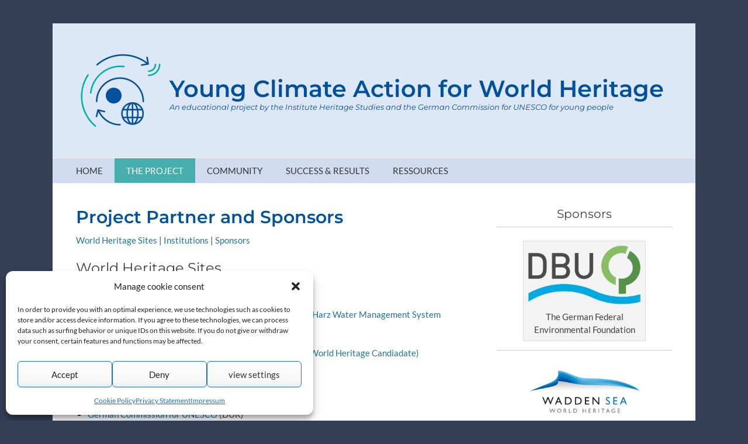

--- FILE ---
content_type: text/html; charset=UTF-8
request_url: https://heritagestudies.eu/youngclimateaction/en/project-partner/
body_size: 44512
content:
		<!DOCTYPE html>
		<html lang="de-DE">
		
<head>
		<meta charset="UTF-8">
		<link rel="profile" href="https://gmpg.org/xfn/11">
		<meta name='robots' content='index, follow, max-image-preview:large, max-snippet:-1, max-video-preview:-1' />
<link rel="alternate" href="https://heritagestudies.eu/youngclimateaction/partner/" hreflang="de" />
<link rel="alternate" href="https://heritagestudies.eu/youngclimateaction/en/project-partner/" hreflang="en" />
<meta name="viewport" content="width=device-width, initial-scale=1, minimum-scale=1">
	<!-- This site is optimized with the Yoast SEO plugin v26.6 - https://yoast.com/wordpress/plugins/seo/ -->
	<title>Project Partner and Sponsors - Young Climate Action for World Heritage</title>
<style id="wpr-usedcss">.sdm_post_title{font-size:26px;font-weight:700;margin-bottom:20px}.sdm_general_error_msg{color:red}.sdm_disabled_button{opacity:.2}img.emoji{display:inline!important;border:none!important;box-shadow:none!important;height:1em!important;width:1em!important;margin:0 .07em!important;vertical-align:-.1em!important;background:0 0!important;padding:0!important}:where(.wp-block-button__link){border-radius:9999px;box-shadow:none;padding:calc(.667em + 2px) calc(1.333em + 2px);text-decoration:none}:where(.wp-block-calendar table:not(.has-background) th){background:#ddd}:where(.wp-block-columns){margin-bottom:1.75em}:where(.wp-block-columns.has-background){padding:1.25em 2.375em}:where(.wp-block-post-comments input[type=submit]){border:none}:where(.wp-block-cover-image:not(.has-text-color)),:where(.wp-block-cover:not(.has-text-color)){color:#fff}:where(.wp-block-cover-image.is-light:not(.has-text-color)),:where(.wp-block-cover.is-light:not(.has-text-color)){color:#000}:where(.wp-block-file){margin-bottom:1.5em}:where(.wp-block-file__button){border-radius:2em;display:inline-block;padding:.5em 1em}:where(.wp-block-file__button):is(a):active,:where(.wp-block-file__button):is(a):focus,:where(.wp-block-file__button):is(a):hover,:where(.wp-block-file__button):is(a):visited{box-shadow:none;color:#fff;opacity:.85;text-decoration:none}:where(.wp-block-latest-comments:not([style*=line-height] .wp-block-latest-comments__comment)){line-height:1.1}:where(.wp-block-latest-comments:not([style*=line-height] .wp-block-latest-comments__comment-excerpt p)){line-height:1.8}ul{box-sizing:border-box}:where(.wp-block-navigation.has-background .wp-block-navigation-item a:not(.wp-element-button)),:where(.wp-block-navigation.has-background .wp-block-navigation-submenu a:not(.wp-element-button)){padding:.5em 1em}:where(.wp-block-navigation .wp-block-navigation__submenu-container .wp-block-navigation-item a:not(.wp-element-button)),:where(.wp-block-navigation .wp-block-navigation__submenu-container .wp-block-navigation-submenu a:not(.wp-element-button)),:where(.wp-block-navigation .wp-block-navigation__submenu-container .wp-block-navigation-submenu button.wp-block-navigation-item__content),:where(.wp-block-navigation .wp-block-navigation__submenu-container .wp-block-pages-list__item button.wp-block-navigation-item__content){padding:.5em 1em}:where(p.has-text-color:not(.has-link-color)) a{color:inherit}:where(.wp-block-post-excerpt){margin-bottom:var(--wp--style--block-gap);margin-top:var(--wp--style--block-gap)}:where(.wp-block-preformatted.has-background){padding:1.25em 2.375em}:where(.wp-block-pullquote){margin:0 0 1em}:where(.wp-block-search__button){border:1px solid #ccc;padding:6px 10px}:where(.wp-block-search__button-inside .wp-block-search__inside-wrapper){border:1px solid #949494;box-sizing:border-box;padding:4px}:where(.wp-block-search__button-inside .wp-block-search__inside-wrapper) .wp-block-search__input{border:none;border-radius:0;padding:0 4px}:where(.wp-block-search__button-inside .wp-block-search__inside-wrapper) .wp-block-search__input:focus{outline:0}:where(.wp-block-search__button-inside .wp-block-search__inside-wrapper) :where(.wp-block-search__button){padding:4px 8px}:where(.wp-block-term-description){margin-bottom:var(--wp--style--block-gap);margin-top:var(--wp--style--block-gap)}:where(pre.wp-block-verse){font-family:inherit}.entry-content{counter-reset:footnotes}:root{--wp--preset--font-size--normal:16px;--wp--preset--font-size--huge:42px}.aligncenter{clear:both}.screen-reader-text{border:0;clip:rect(1px,1px,1px,1px);-webkit-clip-path:inset(50%);clip-path:inset(50%);height:1px;margin:-1px;overflow:hidden;padding:0;position:absolute;width:1px;word-wrap:normal!important}.screen-reader-text:focus{background-color:#ddd;clip:auto!important;-webkit-clip-path:none;clip-path:none;color:#444;display:block;font-size:1em;height:auto;left:5px;line-height:normal;padding:15px 23px 14px;text-decoration:none;top:5px;width:auto;z-index:100000}html :where(.has-border-color){border-style:solid}html :where([style*=border-top-color]){border-top-style:solid}html :where([style*=border-right-color]){border-right-style:solid}html :where([style*=border-bottom-color]){border-bottom-style:solid}html :where([style*=border-left-color]){border-left-style:solid}html :where([style*=border-width]){border-style:solid}html :where([style*=border-top-width]){border-top-style:solid}html :where([style*=border-right-width]){border-right-style:solid}html :where([style*=border-bottom-width]){border-bottom-style:solid}html :where([style*=border-left-width]){border-left-style:solid}html :where(img[class*=wp-image-]){height:auto;max-width:100%}:where(figure){margin:0 0 1em}html :where(.is-position-sticky){--wp-admin--admin-bar--position-offset:var(--wp-admin--admin-bar--height,0px)}:where(.wp-block-group.has-background){padding:1.25em 2.375em}body{--wp--preset--color--black:#111111;--wp--preset--color--cyan-bluish-gray:#abb8c3;--wp--preset--color--white:#ffffff;--wp--preset--color--pale-pink:#f78da7;--wp--preset--color--vivid-red:#cf2e2e;--wp--preset--color--luminous-vivid-orange:#ff6900;--wp--preset--color--luminous-vivid-amber:#fcb900;--wp--preset--color--light-green-cyan:#7bdcb5;--wp--preset--color--vivid-green-cyan:#00d084;--wp--preset--color--pale-cyan-blue:#8ed1fc;--wp--preset--color--vivid-cyan-blue:#0693e3;--wp--preset--color--vivid-purple:#9b51e0;--wp--preset--color--gray:#f4f4f4;--wp--preset--color--yellow:#e5ae4a;--wp--preset--color--blue:#21759b;--wp--preset--gradient--vivid-cyan-blue-to-vivid-purple:linear-gradient(135deg,rgba(6, 147, 227, 1) 0%,rgb(155, 81, 224) 100%);--wp--preset--gradient--light-green-cyan-to-vivid-green-cyan:linear-gradient(135deg,rgb(122, 220, 180) 0%,rgb(0, 208, 130) 100%);--wp--preset--gradient--luminous-vivid-amber-to-luminous-vivid-orange:linear-gradient(135deg,rgba(252, 185, 0, 1) 0%,rgba(255, 105, 0, 1) 100%);--wp--preset--gradient--luminous-vivid-orange-to-vivid-red:linear-gradient(135deg,rgba(255, 105, 0, 1) 0%,rgb(207, 46, 46) 100%);--wp--preset--gradient--very-light-gray-to-cyan-bluish-gray:linear-gradient(135deg,rgb(238, 238, 238) 0%,rgb(169, 184, 195) 100%);--wp--preset--gradient--cool-to-warm-spectrum:linear-gradient(135deg,rgb(74, 234, 220) 0%,rgb(151, 120, 209) 20%,rgb(207, 42, 186) 40%,rgb(238, 44, 130) 60%,rgb(251, 105, 98) 80%,rgb(254, 248, 76) 100%);--wp--preset--gradient--blush-light-purple:linear-gradient(135deg,rgb(255, 206, 236) 0%,rgb(152, 150, 240) 100%);--wp--preset--gradient--blush-bordeaux:linear-gradient(135deg,rgb(254, 205, 165) 0%,rgb(254, 45, 45) 50%,rgb(107, 0, 62) 100%);--wp--preset--gradient--luminous-dusk:linear-gradient(135deg,rgb(255, 203, 112) 0%,rgb(199, 81, 192) 50%,rgb(65, 88, 208) 100%);--wp--preset--gradient--pale-ocean:linear-gradient(135deg,rgb(255, 245, 203) 0%,rgb(182, 227, 212) 50%,rgb(51, 167, 181) 100%);--wp--preset--gradient--electric-grass:linear-gradient(135deg,rgb(202, 248, 128) 0%,rgb(113, 206, 126) 100%);--wp--preset--gradient--midnight:linear-gradient(135deg,rgb(2, 3, 129) 0%,rgb(40, 116, 252) 100%);--wp--preset--font-size--small:14px;--wp--preset--font-size--medium:20px;--wp--preset--font-size--large:48px;--wp--preset--font-size--x-large:42px;--wp--preset--font-size--normal:17px;--wp--preset--font-size--huge:64px;--wp--preset--spacing--20:0.44rem;--wp--preset--spacing--30:0.67rem;--wp--preset--spacing--40:1rem;--wp--preset--spacing--50:1.5rem;--wp--preset--spacing--60:2.25rem;--wp--preset--spacing--70:3.38rem;--wp--preset--spacing--80:5.06rem;--wp--preset--shadow--natural:6px 6px 9px rgba(0, 0, 0, .2);--wp--preset--shadow--deep:12px 12px 50px rgba(0, 0, 0, .4);--wp--preset--shadow--sharp:6px 6px 0px rgba(0, 0, 0, .2);--wp--preset--shadow--outlined:6px 6px 0px -3px rgba(255, 255, 255, 1),6px 6px rgba(0, 0, 0, 1);--wp--preset--shadow--crisp:6px 6px 0px rgba(0, 0, 0, 1)}:where(.is-layout-flex){gap:.5em}:where(.is-layout-grid){gap:.5em}:where(.wp-block-post-template.is-layout-flex){gap:1.25em}:where(.wp-block-post-template.is-layout-grid){gap:1.25em}:where(.wp-block-columns.is-layout-flex){gap:2em}:where(.wp-block-columns.is-layout-grid){gap:2em}.panel-grid.panel-has-style>.panel-row-style,.panel-grid.panel-no-style{display:flex;-ms-flex-wrap:wrap;flex-wrap:nowrap;-ms-justify-content:space-between;justify-content:space-between}.panel-grid-cell{-ms-box-sizing:border-box;box-sizing:border-box}.panel-grid-cell .so-panel{zoom:1}.panel-grid-cell .so-panel:before{content:"";display:block}.panel-grid-cell .so-panel:after{content:"";display:table;clear:both}.panel-grid-cell .panel-last-child{margin-bottom:0}.panel-grid-cell .widget-title{margin-top:0}body.siteorigin-panels-before-js:not(.siteorigin-panels-css-container){overflow-x:hidden}.so-premium-image-overlay-container{pointer-events:none;position:absolute}.so-premium-image-overlay{width:100%;height:100%;position:absolute;pointer-events:none}.so-premium-image-overlay-background{width:100%;height:100%}.so-premium-image-overlay-text{line-height:1em;position:absolute;top:0;left:0;right:0;pointer-events:all}.cmplz-blocked-content-notice{display:none}.cmplz-optin .cmplz-blocked-content-container .cmplz-blocked-content-notice,.cmplz-optin .cmplz-wp-video .cmplz-blocked-content-notice{display:block}.cmplz-blocked-content-container,.cmplz-wp-video{animation-name:cmplz-fadein;animation-duration:.6s;background:#fff;border:0;border-radius:3px;box-shadow:0 0 1px 0 rgba(0,0,0,.5),0 1px 10px 0 rgba(0,0,0,.15);display:flex;justify-content:center;align-items:center;background-repeat:no-repeat!important;background-size:cover!important;height:inherit;position:relative}.cmplz-blocked-content-container .cmplz-blocked-content-notice,.cmplz-wp-video .cmplz-blocked-content-notice{white-space:normal;text-transform:initial;position:absolute!important;width:100%;top:50%;left:50%;transform:translate(-50%,-50%);max-width:300px;font-size:14px;padding:10px;background-color:rgba(0,0,0,.5);color:#fff;text-align:center;z-index:98;line-height:23px}.cmplz-blocked-content-container .cmplz-blocked-content-notice .cmplz-links,.cmplz-wp-video .cmplz-blocked-content-notice .cmplz-links{display:block;margin-bottom:10px}.cmplz-blocked-content-container .cmplz-blocked-content-notice .cmplz-links a,.cmplz-wp-video .cmplz-blocked-content-notice .cmplz-links a{color:#fff}.cmplz-blocked-content-container div div{display:none}.cmplz-wp-video .cmplz-placeholder-element{width:100%;height:inherit}@keyframes cmplz-fadein{from{opacity:0}to{opacity:1}}@font-face{font-family:Lato;font-display:swap;font-style:normal;font-weight:400;src:url(https://heritagestudies.eu/youngclimateaction/wp-content/fonts/lato/S6uyw4BMUTPHjxAwXjeu.woff2) format('woff2');unicode-range:U+0100-024F,U+0259,U+1E00-1EFF,U+2020,U+20A0-20AB,U+20AD-20CF,U+2113,U+2C60-2C7F,U+A720-A7FF}@font-face{font-family:Lato;font-display:swap;font-style:normal;font-weight:400;src:url(https://heritagestudies.eu/youngclimateaction/wp-content/fonts/lato/S6uyw4BMUTPHjx4wXg.woff2) format('woff2');unicode-range:U+0000-00FF,U+0131,U+0152-0153,U+02BB-02BC,U+02C6,U+02DA,U+02DC,U+2000-206F,U+2074,U+20AC,U+2122,U+2191,U+2193,U+2212,U+2215,U+FEFF,U+FFFD}@font-face{font-family:Montserrat;font-display:swap;font-style:italic;font-weight:300;src:url(https://heritagestudies.eu/youngclimateaction/wp-content/fonts/montserrat/JTUQjIg1_i6t8kCHKm459WxRyS7m.woff2) format('woff2');unicode-range:U+0000-00FF,U+0131,U+0152-0153,U+02BB-02BC,U+02C6,U+02DA,U+02DC,U+2000-206F,U+2074,U+20AC,U+2122,U+2191,U+2193,U+2212,U+2215,U+FEFF,U+FFFD}@font-face{font-family:Montserrat;font-display:swap;font-style:italic;font-weight:400;src:url(https://heritagestudies.eu/youngclimateaction/wp-content/fonts/montserrat/JTUQjIg1_i6t8kCHKm459WxRyS7m.woff2) format('woff2');unicode-range:U+0000-00FF,U+0131,U+0152-0153,U+02BB-02BC,U+02C6,U+02DA,U+02DC,U+2000-206F,U+2074,U+20AC,U+2122,U+2191,U+2193,U+2212,U+2215,U+FEFF,U+FFFD}@font-face{font-family:Montserrat;font-display:swap;font-style:italic;font-weight:600;src:url(https://heritagestudies.eu/youngclimateaction/wp-content/fonts/montserrat/JTUQjIg1_i6t8kCHKm459WxRyS7m.woff2) format('woff2');unicode-range:U+0000-00FF,U+0131,U+0152-0153,U+02BB-02BC,U+02C6,U+02DA,U+02DC,U+2000-206F,U+2074,U+20AC,U+2122,U+2191,U+2193,U+2212,U+2215,U+FEFF,U+FFFD}@font-face{font-family:Montserrat;font-display:swap;font-style:normal;font-weight:300;src:url(https://heritagestudies.eu/youngclimateaction/wp-content/fonts/montserrat/JTUSjIg1_i6t8kCHKm459Wlhyw.woff2) format('woff2');unicode-range:U+0000-00FF,U+0131,U+0152-0153,U+02BB-02BC,U+02C6,U+02DA,U+02DC,U+2000-206F,U+2074,U+20AC,U+2122,U+2191,U+2193,U+2212,U+2215,U+FEFF,U+FFFD}@font-face{font-family:Montserrat;font-display:swap;font-style:normal;font-weight:400;src:url(https://heritagestudies.eu/youngclimateaction/wp-content/fonts/montserrat/JTUSjIg1_i6t8kCHKm459Wlhyw.woff2) format('woff2');unicode-range:U+0000-00FF,U+0131,U+0152-0153,U+02BB-02BC,U+02C6,U+02DA,U+02DC,U+2000-206F,U+2074,U+20AC,U+2122,U+2191,U+2193,U+2212,U+2215,U+FEFF,U+FFFD}@font-face{font-family:Montserrat;font-display:swap;font-style:normal;font-weight:600;src:url(https://heritagestudies.eu/youngclimateaction/wp-content/fonts/montserrat/JTUSjIg1_i6t8kCHKm459Wlhyw.woff2) format('woff2');unicode-range:U+0000-00FF,U+0131,U+0152-0153,U+02BB-02BC,U+02C6,U+02DA,U+02DC,U+2000-206F,U+2074,U+20AC,U+2122,U+2191,U+2193,U+2212,U+2215,U+FEFF,U+FFFD}a,body,div,fieldset,font,form,h1,h3,h4,html,label,legend,li,object,p,s,span,table,tbody,tr,ul{border:0;font-family:inherit;font-size:100%;font-style:inherit;font-weight:inherit;margin:0;outline:0;padding:0;vertical-align:baseline}html{font-size:62.5%;overflow-y:scroll;-webkit-text-size-adjust:100%;-ms-text-size-adjust:100%}*,:after,:before{-webkit-box-sizing:border-box;-moz-box-sizing:border-box;box-sizing:border-box}body{background:#fff}article,aside,details,footer,header,main,nav,section{display:block}table{border-collapse:separate;border-spacing:0}a:active,a:hover{outline:0}a img{border:0}.entry-content a:not(.more-link):not(.button):not(.wp-block-button__link),.widget_text a:not(.more-link):not(.button){text-decoration:underline}.entry-content a:not(.more-link):not(.button):focus,.entry-content a:not(.more-link):not(.button):hover,.widget_text a:not(.more-link):not(.button):focus,.widget_text a:not(.more-link):not(.button):hover{text-decoration:none}body,button,input,select,textarea{color:#404040;font-family:sans-serif;font-size:15px;line-height:1.5}h1,h3,h4{clear:both;line-height:1.2;margin:0 0 10px}h1{font-size:30px}h3{font-size:24px}h4{font-size:20px}.site-title{font-size:40px;line-height:1.2}.entry-title{font-size:30px}#scrollup:before{font-size:26px}#search-toggle,.genericon.genericon-menu,.widget_catchbase_social_icons .genericon{font-size:20px}.sidebar .entry-title,.widget-title{font-size:20px;line-height:1.4}.catchbase-nav-menu .sub-menu a{font-size:14px}.site-description{font-size:13px}body{background-color:#f2f2f2}.site{background-color:#fff;border-radius:3px;-moz-border-radius:3px;-webkit-border-radius:3px;-webkit-box-shadow:0 2px 6px rgba(100,100,100,.3);-moz-box-shadow:0 2px 6px rgba(100,100,100,.3);box-shadow:0 2px 6px rgba(100,100,100,.3);width:1200px}a{color:#21759b;text-decoration:none}a:active,a:focus,a:hover{color:#404040;outline:0;text-decoration:underline}a:focus{outline:dotted thin}hr{background-color:#ccc;border:0;height:1px;margin-bottom:1.5em}ul{margin:0;padding:0}ul{list-style:none}li>ul{margin-bottom:0;margin-left:1.5em}img{height:auto;max-width:100%}table{border-top:1px solid #eee;border-left:1px solid #eee;display:table;font-weight:700;margin:0 0 2em;table-layout:fixed;width:100%}.entry-content ul{margin-bottom:20px;margin-left:20px}.entry-content ul>li{list-style-type:square}.entry-content ul ul{margin-bottom:0}.catchbase-nav-menu a,.displayblock{display:block}.displaynone{display:none}.sticky{display:block}.genericon:before{-webkit-font-smoothing:antialiased;-moz-osx-font-smoothing:grayscale;display:inline-block;line-height:1;font-family:Genericons;text-decoration:inherit;vertical-align:text-bottom}#search-toggle:before{content:"\f400"}#scrollup:before{content:'\f432'}.site{margin:40px auto}.wrapper{padding:0 20px}.site-description,.site-title{margin-bottom:0}#masthead{padding:20px 0}#content .wrapper,#site-branding,#site-generator,#supplementary .widget,.hentry,.sidebar{padding:20px}.logo-left #site-header{padding-left:10px}.hentry,.widget{margin:0 0 20px}.entry-content{margin:0}#supplementary{padding-top:20px}#search-toggle:before{margin-top:12px}#scrollup:before{margin-top:7px}input[type=text],input[type=url]{padding:5px 10px}button,input[type=button],input[type=submit]{padding:9px 15px}p{margin-bottom:20px}button,input,select,textarea{font-size:100%;margin:0;vertical-align:baseline;max-width:100%;-webkit-box-sizing:border-box;-moz-box-sizing:border-box;box-sizing:border-box}button,input[type=button],input[type=submit]{border:1px solid;border-color:#ccc #ccc #bbb;border-radius:3px;background:#e6e6e6;box-shadow:inset 0 1px 0 rgba(255,255,255,.5),inset 0 15px 17px rgba(255,255,255,.5),inset 0 -5px 12px rgba(0,0,0,.05);color:rgba(0,0,0,.8);cursor:pointer;-webkit-appearance:button;font-size:12px;line-height:1;padding:.6em 1em .4em;text-shadow:0 1px 0 rgba(255,255,255,.8)}button:hover,input[type=button]:hover,input[type=submit]:hover{border-color:#ccc #bbb #aaa;box-shadow:inset 0 1px 0 rgba(255,255,255,.8),inset 0 15px 17px rgba(255,255,255,.8),inset 0 -5px 12px rgba(0,0,0,.02)}button:active,button:focus,input[type=button]:active,input[type=button]:focus,input[type=submit]:active,input[type=submit]:focus{border-color:#aaa #bbb #bbb;box-shadow:inset 0 -1px 0 rgba(255,255,255,.5),inset 0 2px 5px rgba(0,0,0,.15)}input[type=checkbox],input[type=radio]{padding:0}button::-moz-focus-inner,input::-moz-focus-inner{border:0;padding:0}input[type=text],input[type=url],textarea{color:#666;border:1px solid #ccc;border-radius:3px;-moz-border-radius:3px;-webkit-border-radius:3px}input[type=text]:focus,input[type=url]:focus,textarea:focus{color:#111}textarea{overflow:auto;padding-left:3px;vertical-align:top;width:100%}.nav-primary{border-top:1px solid #eee;border-bottom:1px solid #eee;position:relative;z-index:198}.catchbase-nav-menu li{display:inline-block;float:left;text-align:left}.catchbase-nav-menu a{color:#666;padding:10px 20px}.catchbase-nav-menu li a:focus,.catchbase-nav-menu li a:hover{color:#21759b;text-decoration:none}.catchbase-nav-menu .current-menu-ancestor>a,.catchbase-nav-menu .current-menu-item>a,.catchbase-nav-menu .current_page_item>a{color:#21759b}.catchbase-nav-menu .sub-menu{left:-9999px;margin:0;opacity:0;position:absolute;-webkit-transition:opacity .4s ease-in-out;-moz-transition:opacity .4s ease-in-out;-ms-transition:opacity .4s ease-in-out;-o-transition:opacity .4s ease-in-out;transition:opacity .4s ease-in-out;width:250px;z-index:200}.catchbase-nav-menu .sub-menu a{background-color:#fff;border:1px solid #eee;position:relative;width:250px}.catchbase-nav-menu .sub-menu a{border-top:none}.catchbase-nav-menu .sub-menu li a:focus,.catchbase-nav-menu .sub-menu li a:hover{color:#21759b}.catchbase-nav-menu .sub-menu .sub-menu{border-top:1px solid #eee;margin:-43px 0 0 249px}.catchbase-nav-menu .menu-item:hover,.catchbase-nav-menu .page_item:hover{position:static}.catchbase-nav-menu .menu-item.focus>.sub-menu,.catchbase-nav-menu .menu-item:hover>.sub-menu{left:auto;opacity:1}#search-toggle{background-color:transparent;color:#666;cursor:pointer;float:right;height:42px;margin-right:20px;text-align:center;width:42px}#search-toggle:hover{background-color:transparent;color:#000}#search-container{background-color:#fff;border-bottom:1px solid #eee;border-top:1px solid #eee;bottom:-56px;clear:both;left:0;position:absolute;width:100%;z-index:999}.assistive-text{position:absolute!important;clip:rect(1px 1px 1px 1px);clip:rect(1px,1px,1px,1px)}.screen-reader-text{clip:rect(1px,1px,1px,1px);position:absolute!important;height:1px;width:1px;overflow:hidden}.screen-reader-text:active,.screen-reader-text:focus,.screen-reader-text:hover{background-color:#f1f1f1;border-radius:3px;box-shadow:0 0 2px 2px rgba(0,0,0,.6);clip:auto!important;color:#21759b;display:block;font-size:14px;font-weight:700;height:auto;left:5px;line-height:normal;padding:15px 23px 14px;text-decoration:none;top:5px;width:auto;z-index:100000}.aligncenter{clear:both;display:block;margin:0 auto}#site-generator:after,.catchbase-nav-menu:after,.hentry:after,.widget-wrap:after,.widget:after,.wrapper:after{content:"\0020";display:block;height:0;clear:both;visibility:hidden}#site-branding,#site-header,#site-logo{display:inline-block;float:left}#site-branding,#site-logo{max-width:100%}#site-logo a{display:block;line-height:0}.site-title{font-weight:700}.site-title a{color:#404040}.site-title a:hover{color:#21759b;text-decoration:none}.site-description{font-style:italic;line-height:1.2}#main{float:left;width:820px}.sidebar-primary{float:right;width:340px}.entry-title,.entry-title a{color:#404040}.entry-title a:hover{color:#21759b}.entry-title a:hover{text-decoration:none}.widget select{max-width:100%}embed,object{max-width:100%}.wp-caption{background-color:#f3f3f3;border:1px solid #ddd;margin-bottom:15px;max-width:100%;padding:5px 5px 0}.wp-caption img[class*=wp-image-]{display:block;margin:0 auto}.wp-caption-text{text-align:center}.wp-caption .wp-caption-text{margin:8px 0}#site-generator,#supplementary{border-top:1px solid #eee}#supplementary .widget-area{float:left;width:100%}#supplementary.two .widget-area{width:580px}#supplementary.four .widget-area{width:290px}#site-generator.one #footer-left-content,#site-generator.one #footer-right-content{width:100%}#footer-left-content,#footer-right-content{width:560px}#footer-left-content{float:left}#footer-right-content{float:right;text-align:right}#scrollup{background-color:#666;border-radius:3px;-moz-border-radius:3px;-webkit-border-radius:3px;-webkit-box-shadow:0 2px 6px rgba(0,0,0,.5);-moz-box-shadow:0 2px 6px rgba(0,0,0,.5);box-shadow:0 2px 6px rgba(0,0,0,.5);color:#eee;cursor:pointer;display:none;height:40px;position:fixed;bottom:20px;right:20px;text-align:center;text-decoration:none;width:40px;z-index:9999}#scrollup:hover{background-color:#000;color:#fff;text-decoration:none}.widget_catchbase_social_icons .widget-wrap{margin-left:-5px}.site .widget_catchbase_social_icons a.genericon{background-color:#f2f2f2;border:1px solid #eee;border-radius:3px;-moz-border-radius:3px;box-sizing:content-box;-webkit-border-radius:3px;-webkit-box-sizing:content-box;-moz-box-sizing:content-box;color:#404040;margin:0 0 5px 5px;padding:5px}.site .widget_catchbase_social_icons a.genericon:hover{background-color:#000;border-color:#000;color:#fff}.site .widget_catchbase_social_icons a:hover{text-decoration:none}.site .widget_catchbase_social_icons a.genericon-facebook-alt:hover{background-color:#3b5998;border-color:#3b5998}.site .widget_catchbase_social_icons a.genericon-youtube:hover{background-color:#b00;border-color:#b00}.site .widget_catchbase_social_icons a.genericon-instagram:hover{background-color:#517fa4;border-color:#517fa4}.site .widget_catchbase_social_icons a.genericon-website:hover{background-color:#42b41e;border-color:#42b41e}@font-face{font-family:Genericons;font-display:swap;src:url("[data-uri]") format("woff"),url(https://heritagestudies.eu/youngclimateaction/wp-content/plugins/menu-icons/vendor/codeinwp/icon-picker/css/types/Genericons.ttf) format("truetype"),url(https://heritagestudies.eu/youngclimateaction/wp-content/plugins/menu-icons/vendor/codeinwp/icon-picker/css/types/Genericons.svg#Genericons) format("svg");font-weight:400;font-style:normal}.genericon{font-size:16px;vertical-align:top;text-align:center;-moz-transition:color .1s ease-in 0;-webkit-transition:color .1s ease-in 0;display:inline-block;font-family:Genericons;font-style:normal;font-weight:400;font-variant:normal;line-height:1;text-decoration:inherit;text-transform:none;-moz-osx-font-smoothing:grayscale;-webkit-font-smoothing:antialiased;speak:none}.genericon-facebook-alt:before{content:"\f204"}.genericon-instagram:before{content:"\f215"}.genericon-menu:before{content:"\f419"}.genericon-website:before{content:"\f475"}.genericon-youtube:before{content:"\f213"}@-ms-viewport{width:device-width}@viewport{width:device-width}.mobile-menu,.mobile-menu-anchor,.mobile-menu-text{display:none}#mobile-header-left-menu{float:left}#mobile-header-right-menu{float:right}.mobile-menu-anchor a.genericon-menu,.mobile-menu-anchor a.genericon-menu:hover{color:#404040;text-decoration:none}.sidr{display:block;position:fixed;top:0;height:100%;z-index:999999;width:260px;overflow-x:none;overflow-y:auto;font-size:15px;background:#333;color:#fff;-webkit-box-shadow:inset 0 0 5px 5px #222;-moz-box-shadow:inset 0 0 5px 5px #222;box-shadow:inset 0 0 5px 5px #222}.sidr h1,.sidr h3,.sidr h4{font-size:11px;font-weight:400;padding:0 15px;margin:0 0 5px;color:#fff;line-height:24px;background-image:-webkit-gradient(linear,50% 0,50% 100%,color-stop(0,#4d4d4d),color-stop(100%,#1a1a1a));background-image:-webkit-linear-gradient(#4d4d4d,#1a1a1a);background-image:-moz-linear-gradient(#4d4d4d,#1a1a1a);background-image:-o-linear-gradient(#4d4d4d,#1a1a1a);background-image:linear-gradient(#4d4d4d,#1a1a1a);-webkit-box-shadow:0 5px 5px 3px rgba(0,0,0,.2);-moz-box-shadow:0 5px 5px 3px rgba(0,0,0,.2);box-shadow:0 5px 5px 3px rgba(0,0,0,.2)}.sidr p a{color:rgba(255,255,255,.9)}.sidr ul{display:block;margin:0 0 15px;padding:0;border-top:1px solid #1a1a1a;border-bottom:1px solid #4d4d4d}.sidr ul li{display:block;margin:0;line-height:1.8;border-top:1px solid #4d4d4d;border-bottom:1px solid #1a1a1a}.sidr ul li a:hover{-webkit-box-shadow:inset 0 0 15px 3px #222;-moz-box-shadow:inset 0 0 15px 3px #222;box-shadow:inset 0 0 15px 3px #222}.sidr ul li a,.sidr ul li span{padding:10px 15px;display:block;text-decoration:none;color:#fff}.sidr ul li ul{border-bottom:none;margin:0}.sidr ul li ul li{line-height:1.6;font-size:13px}.sidr ul li ul li:last-child{border-bottom:none}.sidr ul li ul li a,.sidr ul li ul li span{color:#ccc;padding-left:20px}.sidr ul li ul li ul li a,.sidr ul li ul li ul li span{padding-left:30px}.sidr input[type=number],.sidr input[type=text],.sidr input[type=time],.sidr input[type=url],.sidr select,.sidr textarea{width:100%;font-size:13px;padding:5px;-webkit-box-sizing:border-box;-moz-box-sizing:border-box;box-sizing:border-box;margin:0 0 10px;-webkit-border-radius:2px;-moz-border-radius:2px;-ms-border-radius:2px;-o-border-radius:2px;border-radius:2px;border:none;background:rgba(0,0,0,.1);color:rgba(255,255,255,.6);display:block;clear:both}.sidr input[type=button],.sidr input[type=submit]{color:#333;background:#fff}.sidr input[type=button]:hover,.sidr input[type=submit]:hover{background:rgba(255,255,255,.9)}@media screen and (max-width:1280px){.site{width:1100px}#main{width:720px}#supplementary.four .widget-area{width:25%}#footer-left-content,#footer-right-content,#supplementary.two .widget-area{width:50%}}@media screen and (max-width:1152px){.site{margin:30px auto;width:1040px}.wrapper{padding:0 15px}#site-generator .wrapper{padding:0 10px}#masthead{padding:15px 0}#content .wrapper,#site-branding,#supplementary .widget,.hentry,.sidebar{padding:15px}#supplementary{padding-top:15px}.catchbase-nav-menu a{padding:10px 15px}#main{width:680px}.sidebar-primary{width:330px}}@media screen and (max-width:1100px){.site{width:960px}#main{width:600px}}@media screen and (max-width:990px){.site{margin:20px auto;width:740px}.wrapper{padding:0 10px}#masthead{padding:10px 0}#site-branding{padding:5px 10px 0}#supplementary{padding-top:10px}#content .wrapper,#site-generator,#supplementary .widget,.genericon-menu,.hentry,.sidebar{padding:10px}.hentry,.widget{margin:0 0 1em}h1,h3,h4{margin-bottom:5px}p{margin-bottom:10px}.site-title{font-size:30px}h1{font-size:26px}h3{font-size:22px}h4{font-size:18px}.entry-title{font-size:24px}#site-generator{font-size:13px}#main,#site-branding,.sidebar-primary{width:100%}.sidebar-primary{clear:both;padding:0}#supplementary.four .widget-area,#supplementary.two .widget-area,.sidebar-primary .widget{float:left;padding:10px;width:50%}#supplementary .widget-area:nth-child(odd),.sidebar-primary .widget:nth-child(odd){clear:both}#supplementary.four .widget-area,#supplementary.two .widget-area{padding:0}.mobile-menu-anchor{display:inline-block}#site-header,#site-logo{display:block;float:none}.logo-left #site-header{padding-top:8px;padding-left:0}#site-logo img{max-height:150px}.nav-primary{display:none}#site-branding{text-align:center}.mobile-menu-one #site-branding{padding-left:0;width:680px}#mobile-secondary-menu{display:block;width:100%}#mobile-footer-menu{border-top:1px solid #eee;display:block;padding:0 10px;width:100%}}@media screen and (max-width:767px){.site{width:660px}.mobile-menu-one #site-branding{width:600px}}@media screen and (max-width:700px){.site{width:560px}.mobile-menu-one #site-branding{width:500px}#footer-left-content,#footer-right-content{display:block;text-align:center;width:100%}}@media screen and (max-width:600px){html :where(.is-position-sticky){--wp-admin--admin-bar--position-offset:0px}.site{width:520px}.mobile-menu-one #site-branding{width:460px}.site-title{font-size:26px}h1{font-size:24px}h3{font-size:20px}h4{font-size:18px}.entry-title{font-size:22px}}@media screen and (max-width:540px){.site{margin:10px auto;width:460px}.mobile-menu-one #site-branding{width:400px}body,button,input,select,textarea{font-size:14px}button,input[type=button],input[type=submit]{font-size:14px}.site-title{font-size:24px}h1{font-size:22px}h3{font-size:18px}h4{font-size:16px}.entry-title{font-size:20px}}@media screen and (max-width:480px){.site{margin:0 auto;width:380px}#site-branding{padding-top:0}.genericon-menu{padding:5px}.mobile-menu-one #site-branding{width:330px}#supplementary.four .widget-area,#supplementary.two .widget-area,.sidebar-primary .widget{display:block;float:none;width:100%}.site-description{font-size:12px}#site-generator{font-size:11px}}@media screen and (max-width:400px){.site{width:320px;margin:0 auto}.mobile-menu-one #site-branding{width:270px}}@media screen and (max-width:319px){.site{width:100%}.wrapper{padding:0 5px}#masthead{padding-top:5px}#site-branding,.mobile-menu-one #site-branding{clear:both;display:block;padding:0;width:100%}body,button,input,select,textarea{font-size:13px}button,input[type=button],input[type=submit]{font-size:13px}.site-title{font-size:22px}h1{font-size:20px}h3{font-size:16px}h4{font-size:14px}.entry-title{font-size:18px}}@media screen and (-webkit-min-device-pixel-ratio:0){input#s,input:focus,input[type=text],input[type=url],select:focus,textarea,textarea:focus{font-size:16px}}.sidr{display:block;position:fixed;top:0;height:100%;z-index:999999;width:260px;overflow-x:hidden;overflow-y:auto;font-family:"lucida grande",tahoma,verdana,arial,sans-serif;font-size:15px;background:#f8f8f8;color:#333;box-shadow:0 0 5px 5px #ebebeb inset}.sidr .sidr-inner{padding:0 0 15px}.sidr .sidr-inner>p{margin-left:15px;margin-right:15px}.sidr.right{left:auto;right:-260px}.sidr.left{left:-260px;right:auto}.sidr h1,.sidr h3,.sidr h4{background-image:url('[data-uri]');background-size:100%;background-image:-webkit-gradient(linear,50% 0,50% 100%,color-stop(0,#fff),color-stop(100%,#dfdfdf));background-image:-moz-linear-gradient(#fff,#dfdfdf);background-image:-webkit-linear-gradient(#fff,#dfdfdf);background-image:linear-gradient(#fff,#dfdfdf);font-size:11px;font-weight:400;padding:0 15px;margin:0 0 5px;color:#333;line-height:24px;box-shadow:0 5px 5px 3px rgba(0,0,0,.2)}.sidr p{font-size:13px;margin:0 0 12px}.sidr p a{color:rgba(51,51,51,.9)}.sidr>p{margin-left:15px;margin-right:15px}.sidr ul{display:block;margin:0 0 15px;padding:0;border-top:1px solid #dfdfdf;border-bottom:1px solid #fff}.sidr ul li{display:block;margin:0;line-height:48px;border-top:1px solid #fff;border-bottom:1px solid #dfdfdf}.sidr ul li.active,.sidr ul li:hover{border-top:0;line-height:49px}.sidr ul li.active>a,.sidr ul li.active>span,.sidr ul li:hover>a,.sidr ul li:hover>span{box-shadow:0 0 15px 3px #ebebeb inset}.sidr ul li a,.sidr ul li span{padding:0 15px;display:block;text-decoration:none;color:#333}.sidr ul li ul{border-bottom:0;margin:0}.sidr ul li ul li{line-height:40px;font-size:13px}.sidr ul li ul li:last-child{border-bottom:0}.sidr ul li ul li.active,.sidr ul li ul li:hover{border-top:0;line-height:41px}.sidr ul li ul li.active>a,.sidr ul li ul li.active>span,.sidr ul li ul li:hover>a,.sidr ul li ul li:hover>span{box-shadow:0 0 15px 3px #ebebeb inset}.sidr ul li ul li a,.sidr ul li ul li span{color:rgba(51,51,51,.8);padding-left:30px}.sidr form{margin:0 15px}.sidr label{font-size:13px}.sidr input[type=number],.sidr input[type=text],.sidr input[type=time],.sidr input[type=url],.sidr select,.sidr textarea{width:100%;font-size:13px;padding:5px;-moz-box-sizing:border-box;-webkit-box-sizing:border-box;box-sizing:border-box;margin:0 0 10px;border-radius:2px;border:0;background:rgba(0,0,0,.1);color:rgba(51,51,51,.6);display:block;clear:both}.sidr input[type=checkbox]{width:auto;display:inline;clear:none}.sidr input[type=button],.sidr input[type=submit]{color:#f8f8f8;background:#333}.sidr input[type=button]:hover,.sidr input[type=submit]:hover{background:rgba(51,51,51,.9)}:root{--swiper-theme-color:#007aff}:root{--swiper-navigation-size:44px}:root{--jp-carousel-primary-color:#fff;--jp-carousel-primary-subtle-color:#999;--jp-carousel-bg-color:#000;--jp-carousel-bg-faded-color:#222;--jp-carousel-border-color:#3a3a3a}:where(.contact-form input[type=text],.contact-form input[type=email],.contact-form input[type=tel],.contact-form input[type=url]){border-width:1px;box-sizing:border-box;line-height:normal;padding:12px 8px;width:100%}#jp-relatedposts .jp-relatedposts-items{clear:left}#jp-relatedposts .jp-relatedposts-items .jp-relatedposts-post{box-sizing:border-box;-moz-box-sizing:border-box;-webkit-box-sizing:border-box;float:left;margin:0 0 1em;width:33%}#jp-relatedposts .jp-relatedposts-items .jp-relatedposts-post:nth-child(3n+4){clear:both}#jp-relatedposts .jp-relatedposts-items .jp-relatedposts-post:hover .jp-relatedposts-post-title a{text-decoration:underline}#jp-relatedposts .jp-relatedposts-items .jp-relatedposts-post:hover{-moz-opacity:1;opacity:1}#jp-relatedposts .jp-relatedposts-items p{font-size:14px;line-height:20px;margin:0}#jp-relatedposts .jp-relatedposts-items p{margin-bottom:0}#jp-relatedposts .jp-relatedposts-items .jp-relatedposts-post .jp-relatedposts-post-title a{font-size:inherit;font-weight:400;-moz-opacity:1;opacity:1;text-decoration:none}#jp-relatedposts .jp-relatedposts-items .jp-relatedposts-post .jp-relatedposts-post-title a:hover{text-decoration:underline}#jp-relatedposts .jp-relatedposts-items .jp-relatedposts-post img.jp-relatedposts-post-img,#jp-relatedposts .jp-relatedposts-items .jp-relatedposts-post span{display:block;max-width:90%;overflow:hidden;text-overflow:ellipsis}#jp-relatedposts .jp-relatedposts-items-visual .jp-relatedposts-post img.jp-relatedposts-post-img{height:auto;max-width:100%}#jp-relatedposts .jp-relatedposts-items .jp-relatedposts-post .jp-relatedposts-post-context,#jp-relatedposts .jp-relatedposts-items .jp-relatedposts-post .jp-relatedposts-post-date{opacity:.6}@media only screen and (max-width:640px){#jp-relatedposts .jp-relatedposts-items .jp-relatedposts-post{width:50%}#jp-relatedposts .jp-relatedposts-items .jp-relatedposts-post:nth-child(3n){clear:left}}@media only screen and (max-width:320px){#jp-relatedposts .jp-relatedposts-items .jp-relatedposts-post{clear:both;margin:0 0 1em;width:100%}}.screen-reader-text{clip:rect(1px,1px,1px,1px);word-wrap:normal!important;border:0;-webkit-clip-path:inset(50%);clip-path:inset(50%);height:1px;margin:-1px;overflow:hidden;padding:0;position:absolute!important;width:1px}.cmplz-hidden{display:none!important}body.custom-background{background-color:#343f56}#pgc-471-0-0,#pgc-471-1-0,#pgc-471-2-0,#pgc-471-3-0{width:100%;width:calc(100% - (0 * 30px))}#pg-471-0,#pg-471-1,#pg-471-2,#pg-471-3,#pl-471 .so-panel{margin-bottom:3px}#pl-471 .so-panel:last-of-type{margin-bottom:0}#pg-471-1.panel-has-style>.panel-row-style,#pg-471-1.panel-no-style,#pg-471-2.panel-has-style>.panel-row-style,#pg-471-2.panel-no-style,#pg-471-3.panel-has-style>.panel-row-style,#pg-471-3.panel-no-style{-webkit-align-items:flex-start;align-items:flex-start}@media (max-width:780px){#pg-471-0,#pg-471-0.panel-has-style>.panel-row-style,#pg-471-0.panel-no-style,#pg-471-1,#pg-471-1.panel-has-style>.panel-row-style,#pg-471-1.panel-no-style,#pg-471-2,#pg-471-2.panel-has-style>.panel-row-style,#pg-471-2.panel-no-style,#pg-471-3,#pg-471-3.panel-has-style>.panel-row-style,#pg-471-3.panel-no-style{-webkit-flex-direction:column;-ms-flex-direction:column;flex-direction:column}#pg-471-0>.panel-grid-cell,#pg-471-0>.panel-row-style>.panel-grid-cell,#pg-471-1>.panel-grid-cell,#pg-471-1>.panel-row-style>.panel-grid-cell,#pg-471-2>.panel-grid-cell,#pg-471-2>.panel-row-style>.panel-grid-cell,#pg-471-3>.panel-grid-cell,#pg-471-3>.panel-row-style>.panel-grid-cell{width:100%;margin-right:0}#pl-471 .panel-grid-cell{padding:0}}#main .entry-container .entry-title{font-family:Montserrat,sans-serif;font-weight:700}.sidebar .entry-title,.widget-title{font-size:17px;font-weight:700;margin-bottom:35px}.entry-content a:not(.more-link):not(.button):not(.wp-block-button__link),.widget_text a:not(.more-link):not(.button){text-decoration:none}.panel-grid-cell .widget-title{margin-top:10px}.logo-left #site-header{padding-left:10px;padding-top:48px}.site-description,.site-title a{color:#01509c}#masthead{background-color:#dde8f6}.site-description{color:#01509c}#main .entry-title,#main .entry-title a{color:#00529c}#main .entry-title a:hover{color:#009da0}#site-generator{background-color:#dde8f6;color:#404040}#supplementary .widget-wrap .widget-title,#supplementary .widget-wrap .widget-title a{color:#5e5e5e}#scrollup{background-color:#009da0;color:#eee}#scrollup:hover{background-color:#589fa0;color:#fff}.nav-primary{background-color:#d0dbef}.nav-primary ul.menu a{color:#353535}.nav-primary ul.menu .current-menu-ancestor>a,.nav-primary ul.menu .current-menu-item>a,.nav-primary ul.menu .current_page_item>a,.nav-primary ul.menu a:focus,.nav-primary ul.menu li:hover>a{background-color:#46afae;color:#fff}.nav-primary ul.menu .sub-menu a{background-color:#c4d4ef;color:#666}body,button,input,select,textarea{font-family:Lato,sans-serif}.site-title{font-family:Montserrat,sans-serif}.site-description{font-family:Montserrat,sans-serif}#main .entry-container .entry-title{font-family:Montserrat,sans-serif}#main .entry-container{font-family:Lato,sans-serif}h1,h3,h4{font-family:Montserrat,sans-serif}.widget_catchbase_social_icons .genericon{font-size:35px}input[type=checkbox].cmplz-category{width:initial;-webkit-appearance:checkbox}input[type=checkbox].cmplz-category:checked::before{content:''}.cmplz-cookiebanner{box-sizing:border-box}:root{--cmplz_banner_width:526px;--cmplz_banner_background_color:#ffffff;--cmplz_banner_border_color:#f2f2f2;--cmplz_banner_border_width:0px 0px 0px 0px;--cmplz_banner_border_radius:12px 12px 12px 12px;--cmplz_banner_margin:10px;--cmplz_categories-height:163px;--cmplz_title_font_size:15px;--cmplz_text_line_height:calc(var(--cmplz_text_font_size) * 1.5);--cmplz_text_color:#222222;--cmplz_hyperlink_color:#1E73BE;--cmplz_text_font_size:12px;--cmplz_link_font_size:12px;--cmplz_category_body_font_size:12px;--cmplz_button_accept_background_color:#f9f9f9;--cmplz_button_accept_border_color:#1E73BE;--cmplz_button_accept_text_color:#222222;--cmplz_button_deny_background_color:#f9f9f9;--cmplz_button_deny_border_color:#1e73be;--cmplz_button_deny_text_color:#222222;--cmplz_button_settings_background_color:#f9f9f9;--cmplz_button_settings_border_color:#1e73be;--cmplz_button_settings_text_color:#333333;--cmplz_button_border_radius:6px 6px 6px 6px;--cmplz_button_font_size:15px;--cmplz_category_header_always_active_color:green;--cmplz_category_header_title_font_size:14px;--cmplz_category_header_active_font_size:12px;--cmplz-manage-consent-height:50px;--cmplz-manage-consent-offset:-35px;--cmplz_slider_active_color:#1e73be;--cmplz_slider_inactive_color:#F56E28;--cmplz_slider_bullet_color:#ffffff}#cmplz-manage-consent .cmplz-manage-consent{margin:unset;z-index:9998;color:var(--cmplz_text_color);background-color:var(--cmplz_banner_background_color);border-style:solid;border-color:var(--cmplz_banner_border_color);border-width:var(--cmplz_banner_border_width);border-radius:var(--cmplz_banner_border_radius);border-bottom-left-radius:0;border-bottom-right-radius:0;line-height:initial;position:fixed;bottom:var(--cmplz-manage-consent-offset);min-width:100px;height:var(--cmplz-manage-consent-height);right:40px;padding:15px;cursor:pointer;animation:.5s forwards mc_slideOut}#cmplz-manage-consent .cmplz-manage-consent:active{outline:0;border:none}#cmplz-manage-consent .cmplz-manage-consent.cmplz-dismissed{display:none}#cmplz-manage-consent .cmplz-manage-consent:hover{animation:.5s forwards mc_slideIn;animation-delay:0}@-webkit-keyframes mc_slideIn{100%{bottom:0}}@keyframes mc_slideIn{100%{bottom:0}}@-webkit-keyframes mc_slideOut{100%{bottom:var(--cmplz-manage-consent-offset)}}@keyframes mc_slideOut{100%{bottom:var(--cmplz-manage-consent-offset)}}.cmplz-cookiebanner{max-height:calc(100vh - 20px);position:fixed;height:auto;left:50%;top:50%;-ms-transform:translateX(-50%) translateY(-50%);transform:translateX(-50%) translateY(-50%);grid-template-rows:minmax(0,1fr);z-index:99999;background:var(--cmplz_banner_background_color);border-style:solid;border-color:var(--cmplz_banner_border_color);border-width:var(--cmplz_banner_border_width);border-radius:var(--cmplz_banner_border_radius);padding:15px 20px;display:grid;grid-gap:10px}.cmplz-cookiebanner a{transition:initial}.cmplz-cookiebanner .cmplz-buttons a.cmplz-btn.tcf{display:none}.cmplz-cookiebanner.cmplz-dismissed{display:none}.cmplz-cookiebanner .cmplz-body{width:100%;grid-column:span 3;overflow-y:auto;overflow-x:hidden;max-height:55vh}.cmplz-cookiebanner .cmplz-body::-webkit-scrollbar-track{border-radius:10px;-webkit-box-shadow:inset 0 0 2px transparent;background-color:transparent}.cmplz-cookiebanner .cmplz-body::-webkit-scrollbar{width:5px;background-color:transparent}.cmplz-cookiebanner .cmplz-body::-webkit-scrollbar-thumb{background-color:var(--cmplz_button_accept_background_color);border-radius:10px}@media (min-width:350px){.cmplz-cookiebanner .cmplz-body{min-width:300px}}.cmplz-cookiebanner .cmplz-divider{margin-left:-20px;margin-right:-20px}.cmplz-cookiebanner .cmplz-header{grid-template-columns:100px 1fr 100px;align-items:center;display:grid;grid-column:span 3}.cmplz-cookiebanner .cmplz-logo svg{max-height:35px;width:inherit}.cmplz-cookiebanner .cmplz-logo img{max-height:40px;width:inherit}.cmplz-cookiebanner .cmplz-title{justify-self:center;grid-column-start:2;font-size:var(--cmplz_title_font_size);color:var(--cmplz_text_color);font-weight:500}.cmplz-cookiebanner .cmplz-close{line-height:20px;justify-self:end;grid-column-start:3;font-size:20px;cursor:pointer;width:20px;height:20px;color:var(--cmplz_text_color)}.cmplz-cookiebanner .cmplz-close svg{width:20px;height:20px}.cmplz-cookiebanner .cmplz-close:hover{text-decoration:none;line-height:initial;font-size:18px}.cmplz-cookiebanner .cmplz-message{word-wrap:break-word;font-size:var(--cmplz_text_font_size);line-height:var(--cmplz_text_line_height);color:var(--cmplz_text_color);margin-bottom:5px}.cmplz-cookiebanner .cmplz-message a{color:var(--cmplz_hyperlink_color)}.cmplz-cookiebanner .cmplz-buttons,.cmplz-cookiebanner .cmplz-categories,.cmplz-cookiebanner .cmplz-divider,.cmplz-cookiebanner .cmplz-links,.cmplz-cookiebanner .cmplz-message{grid-column:span 3}.cmplz-cookiebanner .cmplz-categories .cmplz-category{background-color:rgba(239,239,239,.5)}.cmplz-cookiebanner .cmplz-categories .cmplz-category:not(:last-child){margin-bottom:10px}.cmplz-cookiebanner .cmplz-categories .cmplz-category .cmplz-category-header{display:grid;grid-template-columns:1fr auto 15px;grid-template-rows:minmax(0,1fr);align-items:center;grid-gap:10px;padding:10px}.cmplz-cookiebanner .cmplz-categories .cmplz-category .cmplz-category-header .cmplz-category-title{font-weight:500;grid-column-start:1;justify-self:start;font-size:var(--cmplz_category_header_title_font_size);color:var(--cmplz_text_color);margin:0}.cmplz-cookiebanner .cmplz-categories .cmplz-category .cmplz-category-header .cmplz-always-active{font-size:var(--cmplz_category_header_active_font_size);font-weight:500;color:var(--cmplz_category_header_always_active_color)}.cmplz-cookiebanner .cmplz-categories .cmplz-category .cmplz-category-header .cmplz-always-active label{display:none}.cmplz-cookiebanner .cmplz-categories .cmplz-category .cmplz-category-header .cmplz-banner-checkbox{display:flex;align-items:center;margin:0}.cmplz-cookiebanner .cmplz-categories .cmplz-category .cmplz-category-header .cmplz-banner-checkbox label>span{display:none}.cmplz-cookiebanner .cmplz-categories .cmplz-category .cmplz-category-header .cmplz-banner-checkbox input[data-category=cmplz_functional]{display:none}.cmplz-cookiebanner .cmplz-categories .cmplz-category .cmplz-category-header .cmplz-icon.cmplz-open{grid-column-start:3;cursor:pointer;content:'';transform:rotate(0);-webkit-transition:.5s;-moz-transition:.5s;-o-transition:.5s;transition:all .5s ease;background-size:cover;height:18px;width:18px}.cmplz-cookiebanner .cmplz-categories .cmplz-category[open] .cmplz-icon.cmplz-open{transform:rotate(180deg)}.cmplz-cookiebanner .cmplz-categories .cmplz-category summary{display:block}.cmplz-cookiebanner .cmplz-categories .cmplz-category summary::marker{display:none;content:''}.cmplz-cookiebanner .cmplz-categories .cmplz-category summary::-webkit-details-marker{display:none;content:''}.cmplz-cookiebanner .cmplz-categories .cmplz-category .cmplz-description{font-size:var(--cmplz_category_body_font_size);color:var(--cmplz_text_color);margin:0;max-width:100%;padding:10px}.cmplz-cookiebanner .cmplz-buttons{display:flex;gap:var(--cmplz_banner_margin)}.cmplz-cookiebanner .cmplz-buttons .cmplz-btn{height:45px;padding:10px;margin:initial;width:100%;white-space:nowrap;border-radius:var(--cmplz_button_border_radius);cursor:pointer;font-size:var(--cmplz_button_font_size);font-weight:500;text-decoration:none;line-height:20px;text-align:center;flex:initial}.cmplz-cookiebanner .cmplz-buttons .cmplz-btn:hover{text-decoration:none}.cmplz-cookiebanner .cmplz-buttons .cmplz-btn.cmplz-accept{background-color:var(--cmplz_button_accept_background_color);border:1px solid var(--cmplz_button_accept_border_color);color:var(--cmplz_button_accept_text_color)}.cmplz-cookiebanner .cmplz-buttons .cmplz-btn.cmplz-deny{background-color:var(--cmplz_button_deny_background_color);border:1px solid var(--cmplz_button_deny_border_color);color:var(--cmplz_button_deny_text_color)}.cmplz-cookiebanner .cmplz-buttons .cmplz-btn.cmplz-view-preferences{background-color:var(--cmplz_button_settings_background_color);border:1px solid var(--cmplz_button_settings_border_color);color:var(--cmplz_button_settings_text_color)}.cmplz-cookiebanner .cmplz-buttons .cmplz-btn.cmplz-save-preferences{background-color:var(--cmplz_button_settings_background_color);border:1px solid var(--cmplz_button_settings_border_color);color:var(--cmplz_button_settings_text_color)}.cmplz-cookiebanner .cmplz-buttons .cmplz-btn.cmplz-manage-options{background-color:var(--cmplz_button_settings_background_color);border:1px solid var(--cmplz_button_settings_border_color);color:var(--cmplz_button_settings_text_color)}.cmplz-cookiebanner .cmplz-buttons a.cmplz-btn{display:flex;align-items:center;justify-content:center;padding:initial}@media (max-width:425px){.cmplz-cookiebanner .cmplz-header .cmplz-title{display:none}.cmplz-cookiebanner .cmplz-category .cmplz-category-header{grid-template-columns:1fr!important}.cmplz-cookiebanner .cmplz-message{margin-right:5px}.cmplz-cookiebanner .cmplz-links.cmplz-information{display:initial;text-align:center}}.cmplz-cookiebanner .cmplz-links{display:flex;gap:var(--cmplz_banner_margin)}.cmplz-cookiebanner .cmplz-links.cmplz-information{justify-content:space-between}.cmplz-cookiebanner .cmplz-links.cmplz-documents{justify-content:center}.cmplz-cookiebanner .cmplz-links .cmplz-link{color:var(--cmplz_hyperlink_color);font-size:var(--cmplz_link_font_size);text-decoration:underline;margin:0}.cmplz-cookiebanner .cmplz-links .cmplz-link.cmplz-read-more-purposes{display:none}.cmplz-categories .cmplz-category .cmplz-description-statistics-anonymous{display:none}.cmplz-categories .cmplz-category .cmplz-description-statistics{display:block}.cmplz-cookiebanner{top:initial;left:10px;bottom:10px;transform:initial}@media (max-width:768px){.cmplz-cookiebanner{left:initial;right:initial;bottom:0;width:100%}.cmplz-cookiebanner .cmplz-buttons{flex-direction:column}#cmplz-manage-consent .cmplz-manage-consent{display:none}}@media (min-width:768px){.cmplz-cookiebanner{min-width:var(--cmplz_banner_width);max-width:100%;display:grid;grid-row-gap:10px}.cmplz-categories,.cmplz-message{width:calc(var(--cmplz_banner_width) - 42px)}}#cmplz-manage-consent .cmplz-manage-consent{left:40px;right:initial}.cmplz-cookiebanner .cmplz-btn.cmplz-manage-options,.cmplz-cookiebanner .cmplz-categories,.cmplz-cookiebanner .cmplz-link.cmplz-manage-options,.cmplz-cookiebanner .cmplz-manage-vendors,.cmplz-cookiebanner .cmplz-save-preferences{display:none}.cmplz-cookiebanner .cmplz-categories.cmplz-fade-in{animation:1s fadeIn;-webkit-animation:1s fadeIn;-moz-animation:1s fadeIn;-o-animation:1s fadeIn;-ms-animation:fadeIn 1s;display:block}@keyframes fadeIn{0%{opacity:0;visibility:hidden}to{opacity:1;visibility:visible}0%{opacity:0}100%{opacity:1}}@-moz-keyframes fadeIn{0%{opacity:0}100%{opacity:1}}@-webkit-keyframes fadeIn{0%{opacity:0}100%{opacity:1}}@-o-keyframes fadeIn{0%{opacity:0}100%{opacity:1}}@-ms-keyframes fadeIn{0%{opacity:0}100%{opacity:1}}.cmplz-cookiebanner .cmplz-links.cmplz-information{display:none}.cmplz-cookiebanner .cmplz-preferences,.cmplz-manage-consent-container .cmplz-preferences{display:none}.cmplz-logo{display:none!important}.cmplz-cookiebanner .cmplz-categories .cmplz-category .cmplz-banner-checkbox{position:relative}.cmplz-cookiebanner .cmplz-categories .cmplz-category .cmplz-banner-checkbox input.cmplz-consent-checkbox{opacity:0;margin:0;margin-top:-10px;cursor:pointer;-moz-opacity:0;-khtml-opacity:0;position:absolute;z-index:1;top:0;left:0;width:40px;height:20px}.cmplz-cookiebanner .cmplz-categories .cmplz-category .cmplz-banner-checkbox input.cmplz-consent-checkbox:focus+.cmplz-label:before{box-shadow:0 0 0 2px #245fcc}.cmplz-cookiebanner .cmplz-categories .cmplz-category .cmplz-banner-checkbox input.cmplz-consent-checkbox:checked+.cmplz-label::before{display:block;background-color:var(--cmplz_slider_active_color);content:"";padding-left:6px}.cmplz-cookiebanner .cmplz-categories .cmplz-category .cmplz-banner-checkbox input.cmplz-consent-checkbox:checked+.cmplz-label:after{left:14px}.cmplz-cookiebanner .cmplz-categories .cmplz-category .cmplz-banner-checkbox .cmplz-label{position:relative;padding-left:30px;margin:0}.cmplz-cookiebanner .cmplz-categories .cmplz-category .cmplz-banner-checkbox .cmplz-label:after,.cmplz-cookiebanner .cmplz-categories .cmplz-category .cmplz-banner-checkbox .cmplz-label:before{position:absolute;-webkit-border-radius:10px;-moz-border-radius:10px;border-radius:10px;transition:background-color .3s,left .3s}.cmplz-cookiebanner .cmplz-categories .cmplz-category .cmplz-banner-checkbox .cmplz-label:before{display:block;content:"";color:#fff;box-sizing:border-box;font-family:FontAwesome,sans-serif;padding-left:23px;font-size:12px;line-height:20px;background-color:var(--cmplz_slider_inactive_color);left:0;top:-7px;height:15px;width:28px;-webkit-border-radius:10px;-moz-border-radius:10px;border-radius:10px}.cmplz-cookiebanner .cmplz-categories .cmplz-category .cmplz-banner-checkbox .cmplz-label:after{display:block;content:"";letter-spacing:20px;background:var(--cmplz_slider_bullet_color);left:4px;top:-5px;height:11px;width:11px}#cmplz-manage-consent .cmplz-manage-consent{box-shadow:rgba(0,0,0,.19) 0 10px 20px,rgba(0,0,0,.23) 0 6px 6px}.cmplz-cookiebanner.cmplz-show{box-shadow:rgba(0,0,0,.19) 0 10px 20px,rgba(0,0,0,.23) 0 6px 6px}.cmplz-cookiebanner.cmplz-show:hover{transition-duration:1s;box-shadow:rgba(0,0,0,.3) 0 19px 38px,rgba(0,0,0,.22) 0 15px 12px}.fluid-width-video-wrapper{width:100%;position:relative;padding:0}.fluid-width-video-wrapper embed,.fluid-width-video-wrapper object{position:absolute;top:0;left:0;width:100%;height:100%}.label{background:#ffffffeb;border-radius:.5rem;color:#04acac;display:inline-flex;font-size:1.1rem;font-weight:300;margin-right:.8rem;padding:.5rem .8rem;text-transform:uppercase;margin-top:50%}</style>
	<link rel="canonical" href="https://heritagestudies.eu/youngclimateaction/en/project-partner/" />
	<meta property="og:locale" content="en_GB" />
	<meta property="og:locale:alternate" content="de_DE" />
	<meta property="og:type" content="article" />
	<meta property="og:title" content="Project Partner and Sponsors - Young Climate Action for World Heritage" />
	<meta property="og:description" content="World Heritage Sites | Institutions | Sponsors World Heritage Sites Wadden Sea Archaeological Border Complex Hedeby and Danevirke Mines of &nbsp;&nbsp; ... Learn more ..." />
	<meta property="og:url" content="https://heritagestudies.eu/youngclimateaction/en/project-partner/" />
	<meta property="og:site_name" content="Young Climate Action for World Heritage" />
	<meta property="article:publisher" content="https://www.facebook.com/HeritageStudies" />
	<meta property="article:modified_time" content="2022-07-01T10:45:18+00:00" />
	<meta property="og:image" content="https://heritagestudies.eu/youngclimateaction/wp-content/uploads/sites/10/2022/04/IHS_Visual_YoungClimateAction_retina1560x880_RGB.png" />
	<meta property="og:image:width" content="1560" />
	<meta property="og:image:height" content="880" />
	<meta property="og:image:type" content="image/png" />
	<meta name="twitter:card" content="summary_large_image" />
	<meta name="twitter:label1" content="Estimated reading time" />
	<meta name="twitter:data1" content="1 minute" />
	<script type="application/ld+json" class="yoast-schema-graph">{"@context":"https://schema.org","@graph":[{"@type":"WebPage","@id":"https://heritagestudies.eu/youngclimateaction/en/project-partner/","url":"https://heritagestudies.eu/youngclimateaction/en/project-partner/","name":"Project Partner and Sponsors - Young Climate Action for World Heritage","isPartOf":{"@id":"https://heritagestudies.eu/youngclimateaction/en/#website"},"datePublished":"2022-06-23T11:45:45+00:00","dateModified":"2022-07-01T10:45:18+00:00","breadcrumb":{"@id":"https://heritagestudies.eu/youngclimateaction/en/project-partner/#breadcrumb"},"inLanguage":"en-GB","potentialAction":[{"@type":"ReadAction","target":["https://heritagestudies.eu/youngclimateaction/en/project-partner/"]}]},{"@type":"BreadcrumbList","@id":"https://heritagestudies.eu/youngclimateaction/en/project-partner/#breadcrumb","itemListElement":[{"@type":"ListItem","position":1,"name":"Hompepage","item":"https://heritagestudies.eu/youngclimateaction/en/"},{"@type":"ListItem","position":2,"name":"Project Partner and Sponsors"}]},{"@type":"WebSite","@id":"https://heritagestudies.eu/youngclimateaction/en/#website","url":"https://heritagestudies.eu/youngclimateaction/en/","name":"Young Climate Action for World Heritage","description":"An educational project by the Institute Heritage Studies and the German Commission for UNESCO for young people","publisher":{"@id":"https://heritagestudies.eu/youngclimateaction/en/#organization"},"potentialAction":[{"@type":"SearchAction","target":{"@type":"EntryPoint","urlTemplate":"https://heritagestudies.eu/youngclimateaction/en/?s={search_term_string}"},"query-input":{"@type":"PropertyValueSpecification","valueRequired":true,"valueName":"search_term_string"}}],"inLanguage":"en-GB"},{"@type":"Organization","@id":"https://heritagestudies.eu/youngclimateaction/en/#organization","name":"Young Climate Action for World Heritage","url":"https://heritagestudies.eu/youngclimateaction/en/","logo":{"@type":"ImageObject","inLanguage":"en-GB","@id":"https://heritagestudies.eu/youngclimateaction/en/#/schema/logo/image/","url":"https://heritagestudies.eu/youngclimateaction/wp-content/uploads/sites/10/2022/06/IHS_Visual_YoungClimateAction_final_RGB.png","contentUrl":"https://heritagestudies.eu/youngclimateaction/wp-content/uploads/sites/10/2022/06/IHS_Visual_YoungClimateAction_final_RGB.png","width":1530,"height":960,"caption":"Young Climate Action for World Heritage"},"image":{"@id":"https://heritagestudies.eu/youngclimateaction/en/#/schema/logo/image/"},"sameAs":["https://www.facebook.com/HeritageStudies","https://www.youtube.com/c/HeritageStudies","https://www.instagram.com/heritagestudies/"]}]}</script>
	<!-- / Yoast SEO plugin. -->


								<script id="omgf-pro-remove-async-google-fonts" type="text/javascript" src="[data-uri]" data-rocket-defer defer></script>
				<link rel='dns-prefetch' href='//stats.wp.com' />

<link rel="alternate" type="application/rss+xml" title="Young Climate Action for World Heritage &raquo; Feed" href="https://heritagestudies.eu/youngclimateaction/en/feed/" />
<link rel="alternate" type="application/rss+xml" title="Young Climate Action for World Heritage &raquo; Comments Feed" href="https://heritagestudies.eu/youngclimateaction/en/comments/feed/" />
<link id='omgf-preload-0' rel='preload' href='//heritagestudies.eu/youngclimateaction/wp-content/uploads/sites/10/omgf/catchbase-web-font/lato-normal-latin-ext-300.woff2?ver=1667144144' as='font' type='font/woff2' crossorigin />
<link id='omgf-preload-1' rel='preload' href='//heritagestudies.eu/youngclimateaction/wp-content/uploads/sites/10/omgf/catchbase-web-font/lato-normal-latin-300.woff2?ver=1667144144' as='font' type='font/woff2' crossorigin />
<link id='omgf-preload-2' rel='preload' href='//heritagestudies.eu/youngclimateaction/wp-content/uploads/sites/10/omgf/catchbase-web-font/lato-normal-latin-ext-400.woff2?ver=1667144144' as='font' type='font/woff2' crossorigin />
<link id='omgf-preload-3' rel='preload' href='//heritagestudies.eu/youngclimateaction/wp-content/uploads/sites/10/omgf/catchbase-web-font/lato-normal-latin-400.woff2?ver=1667144144' as='font' type='font/woff2' crossorigin />
<link id='omgf-preload-4' rel='preload' href='//heritagestudies.eu/youngclimateaction/wp-content/uploads/sites/10/omgf/catchbase-web-font/montserrat-normal-latin-ext.woff2?ver=1667144144' as='font' type='font/woff2' crossorigin />
<link id='omgf-preload-5' rel='preload' href='//heritagestudies.eu/youngclimateaction/wp-content/uploads/sites/10/omgf/catchbase-web-font/montserrat-normal-latin.woff2?ver=1667144144' as='font' type='font/woff2' crossorigin />
<link rel="alternate" title="oEmbed (JSON)" type="application/json+oembed" href="https://heritagestudies.eu/youngclimateaction/wp-json/oembed/1.0/embed?url=https%3A%2F%2Fheritagestudies.eu%2Fyoungclimateaction%2Fen%2Fproject-partner%2F&#038;lang=en" />
<link rel="alternate" title="oEmbed (XML)" type="text/xml+oembed" href="https://heritagestudies.eu/youngclimateaction/wp-json/oembed/1.0/embed?url=https%3A%2F%2Fheritagestudies.eu%2Fyoungclimateaction%2Fen%2Fproject-partner%2F&#038;format=xml&#038;lang=en" />
<style id='wp-img-auto-sizes-contain-inline-css' type='text/css'></style>



<style id='wp-emoji-styles-inline-css' type='text/css'></style>

<style id='global-styles-inline-css' type='text/css'></style>

<style id='classic-theme-styles-inline-css' type='text/css'></style>










<style id='rocket-lazyload-inline-css' type='text/css'>
.rll-youtube-player{position:relative;padding-bottom:56.23%;height:0;overflow:hidden;max-width:100%;}.rll-youtube-player:focus-within{outline: 2px solid currentColor;outline-offset: 5px;}.rll-youtube-player iframe{position:absolute;top:0;left:0;width:100%;height:100%;z-index:100;background:0 0}.rll-youtube-player img{bottom:0;display:block;left:0;margin:auto;max-width:100%;width:100%;position:absolute;right:0;top:0;border:none;height:auto;-webkit-transition:.4s all;-moz-transition:.4s all;transition:.4s all}.rll-youtube-player img:hover{-webkit-filter:brightness(75%)}.rll-youtube-player .play{height:100%;width:100%;left:0;top:0;position:absolute;background:url(https://heritagestudies.eu/youngclimateaction/wp-content/plugins/wp-rocket/assets/img/youtube.png) no-repeat center;background-color: transparent !important;cursor:pointer;border:none;}.wp-embed-responsive .wp-has-aspect-ratio .rll-youtube-player{position:absolute;padding-bottom:0;width:100%;height:100%;top:0;bottom:0;left:0;right:0}
/*# sourceURL=rocket-lazyload-inline-css */
</style>
<script type="text/javascript" src="https://heritagestudies.eu/youngclimateaction/wp-includes/js/jquery/jquery.min.js?ver=3.7.1" id="jquery-core-js" data-rocket-defer defer></script>
<script type="text/javascript" src="https://heritagestudies.eu/youngclimateaction/wp-includes/js/jquery/jquery-migrate.min.js?ver=3.4.1" id="jquery-migrate-js" data-rocket-defer defer></script>
<script type="text/javascript" id="sdm-scripts-js-extra">
/* <![CDATA[ */
var sdm_ajax_script = {"ajaxurl":"https://heritagestudies.eu/youngclimateaction/wp-admin/admin-ajax.php"};
//# sourceURL=sdm-scripts-js-extra
/* ]]> */
</script>
<script data-minify="1" type="text/javascript" src="https://heritagestudies.eu/youngclimateaction/wp-content/cache/min/10/youngclimateaction/wp-content/plugins/simple-download-monitor/js/sdm_wp_scripts.js?ver=1714743234" id="sdm-scripts-js" data-rocket-defer defer></script>
<script type="text/javascript" src="https://heritagestudies.eu/youngclimateaction/wp-content/plugins/siteorigin-premium/addons/plugin/image-overlay/js/lib/anime.min.js?ver=1.73.6" id="so-premium-anime-js" data-rocket-defer defer></script>
<script type="text/javascript" src="https://heritagestudies.eu/youngclimateaction/wp-content/plugins/siteorigin-premium/addons/plugin/image-overlay/js/so-premium-image-overlay.min.js?ver=1.73.6" id="so-premium-image-overlay-js" data-rocket-defer defer></script>
<script type="text/javascript" src="https://heritagestudies.eu/youngclimateaction/wp-content/themes/catch-base-pro/js/jquery.sidr.min.js?ver=1.2.1.1" id="jquery-sidr-js" data-rocket-defer defer></script>
<script type="text/javascript" src="https://heritagestudies.eu/youngclimateaction/wp-content/themes/catch-base-pro/js/catchbase-custom-scripts.min.js" id="catchbase-custom-scripts-js" data-rocket-defer defer></script>
<link rel="https://api.w.org/" href="https://heritagestudies.eu/youngclimateaction/wp-json/" /><link rel="alternate" title="JSON" type="application/json" href="https://heritagestudies.eu/youngclimateaction/wp-json/wp/v2/pages/471" />        <script type="text/javascript">
            (function () {
                window.lsow_fs = {can_use_premium_code: false};
            })();
        </script>
        	<style>img#wpstats{display:none}</style>
					<style>.cmplz-hidden {
					display: none !important;
				}</style><style type="text/css" id="custom-background-css"></style>
	<style media="all" id="siteorigin-panels-layouts-head"></style><link rel="icon" href="https://heritagestudies.eu/youngclimateaction/wp-content/uploads/sites/10/2022/07/cropped-Icon_512x512-1-32x32.png" sizes="32x32" />
<link rel="icon" href="https://heritagestudies.eu/youngclimateaction/wp-content/uploads/sites/10/2022/07/cropped-Icon_512x512-1-192x192.png" sizes="192x192" />
<link rel="apple-touch-icon" href="https://heritagestudies.eu/youngclimateaction/wp-content/uploads/sites/10/2022/07/cropped-Icon_512x512-1-180x180.png" />
<meta name="msapplication-TileImage" content="https://heritagestudies.eu/youngclimateaction/wp-content/uploads/sites/10/2022/07/cropped-Icon_512x512-1-270x270.png" />
		<style type="text/css" id="wp-custom-css"></style>
		<!-- Young Climate Action for World Heritage inline CSS Styles -->
<style type="text/css" media="screen"></style>
<noscript><style id="rocket-lazyload-nojs-css">.rll-youtube-player, [data-lazy-src]{display:none !important;}</style></noscript>
<meta name="generator" content="WP Rocket 3.20.3" data-wpr-features="wpr_remove_unused_css wpr_defer_js wpr_minify_js wpr_lazyload_images wpr_lazyload_iframes wpr_minify_css wpr_preload_links wpr_desktop" /></head>

<body data-rsssl=1 data-cmplz=1 class="wp-singular page-template-default page page-id-471 custom-background wp-custom-logo wp-embed-responsive wp-theme-catch-base-pro siteorigin-panels siteorigin-panels-before-js two-columns content-left excerpt-full-image mobile-menu-one">


		<div data-rocket-location-hash="57eb0956558bf7ad8062fd5c02b81560" id="page" class="hfeed site">
		<!-- refreshing cache -->		<header data-rocket-location-hash="aeb7127848595eed5b171b18965fe796" id="masthead" role="banner">
    		<div data-rocket-location-hash="0322d710534c4d5fb4dc587b04b9c0b1" class="wrapper">
		
    <div id="mobile-header-left-menu" class="mobile-menu-anchor primary-menu">
        <a href="#mobile-header-left-nav" id="header-left-menu" class="genericon genericon-menu">
            <span class="mobile-menu-text">Menu</span>
        </a>
    </div><!-- #mobile-header-menu -->

    <div id="site-branding" class="logo-left">
				<div id="site-logo"><a href="https://heritagestudies.eu/youngclimateaction/en/" class="custom-logo-link" rel="home"><img width="150" height="150" src="data:image/svg+xml,%3Csvg%20xmlns='http://www.w3.org/2000/svg'%20viewBox='0%200%20150%20150'%3E%3C/svg%3E" class="custom-logo" alt="Young Climate Action for World Heritage" decoding="async" data-lazy-src="https://heritagestudies.eu/youngclimateaction/wp-content/uploads/sites/10/2022/09/IHS_Visual_YoungClimateAction_final_RGB_150x150.png" /><noscript><img width="150" height="150" src="https://heritagestudies.eu/youngclimateaction/wp-content/uploads/sites/10/2022/09/IHS_Visual_YoungClimateAction_final_RGB_150x150.png" class="custom-logo" alt="Young Climate Action for World Heritage" decoding="async" /></noscript></a></div><!-- #site-logo --><div id="site-header"><p class="site-title"><a href="https://heritagestudies.eu/youngclimateaction/en/">Young Climate Action for World Heritage</a></p><p class="site-description">An educational project by the Institute Heritage Studies and the German Commission for UNESCO for young people</p></div><!-- #site-header --></div><!-- #site-branding-->			</div><!-- .wrapper -->
		</header><!-- #masthead -->
		    	<nav class="site-navigation nav-primary " role="navigation">
            <div data-rocket-location-hash="9b821c72fad746128be13f802ec59ff7" class="wrapper">
                <h3 class="assistive-text">Primary Menu</h3>
                <div class="screen-reader-text skip-link"><a href="#content" title="Skip to content">Skip to content</a></div>
                <ul id="menu-main-menue" class="menu catchbase-nav-menu"><li id="menu-item-122" class="menu-item menu-item-type-custom menu-item-object-custom menu-item-home menu-item-122"><a href="https://heritagestudies.eu/youngclimateaction/en/" data-ps2id-api="true">HOME</a></li>
<li id="menu-item-545" class="menu-item menu-item-type-post_type menu-item-object-post current-menu-ancestor current-menu-parent menu-item-has-children menu-item-545"><a href="https://heritagestudies.eu/youngclimateaction/en/the-project/" data-ps2id-api="true">THE PROJECT</a>
<ul class="sub-menu">
	<li id="menu-item-473" class="menu-item menu-item-type-post_type menu-item-object-page current-menu-item page_item page-item-471 current_page_item menu-item-473"><a href="https://heritagestudies.eu/youngclimateaction/en/project-partner/" aria-current="page" data-ps2id-api="true">PARTNER &#038; SPONSORS</a></li>
</ul>
</li>
<li id="menu-item-2011" class="menu-item menu-item-type-post_type menu-item-object-page menu-item-has-children menu-item-2011"><a href="https://heritagestudies.eu/youngclimateaction/en/project-community/" data-ps2id-api="true">COMMUNITY</a>
<ul class="sub-menu">
	<li id="menu-item-538" class="menu-item menu-item-type-post_type menu-item-object-page menu-item-538"><a href="https://heritagestudies.eu/youngclimateaction/en/world-heritage-sites/" data-ps2id-api="true">WORLD HERITAGE SITES</a></li>
	<li id="menu-item-549" class="menu-item menu-item-type-post_type menu-item-object-page menu-item-549"><a href="https://heritagestudies.eu/youngclimateaction/en/schools/" data-ps2id-api="true">SCHOOLS</a></li>
</ul>
</li>
<li id="menu-item-2004" class="menu-item menu-item-type-post_type menu-item-object-page menu-item-has-children menu-item-2004"><a href="https://heritagestudies.eu/youngclimateaction/en/success-and-results/" data-ps2id-api="true">SUCCESS &#038; RESULTS</a>
<ul class="sub-menu">
	<li id="menu-item-2030" class="menu-item menu-item-type-custom menu-item-object-custom menu-item-2030"><a href="https://heritagestudies.eu/youngclimateaction/en/success-and-results/#arts" data-ps2id-api="true">ART</a></li>
	<li id="menu-item-2031" class="menu-item menu-item-type-custom menu-item-object-custom menu-item-2031"><a href="https://heritagestudies.eu/youngclimateaction/en/success-and-results/#media" data-ps2id-api="true">MEDIA</a></li>
	<li id="menu-item-2032" class="menu-item menu-item-type-custom menu-item-object-custom menu-item-2032"><a href="https://heritagestudies.eu/youngclimateaction/en/success-and-results/#games" data-ps2id-api="true">GAMES &#038; QUIZZES</a></li>
	<li id="menu-item-2033" class="menu-item menu-item-type-custom menu-item-object-custom menu-item-2033"><a href="https://heritagestudies.eu/youngclimateaction/en/success-and-results/#sustainable" data-ps2id-api="true">SUSTAINABLE JOINT ACTION</a></li>
	<li id="menu-item-2034" class="menu-item menu-item-type-custom menu-item-object-custom menu-item-2034"><a href="https://heritagestudies.eu/youngclimateaction/en/success-and-results/#research" data-ps2id-api="true">RESEARCH &#038; TRANSFER</a></li>
	<li id="menu-item-2035" class="menu-item menu-item-type-custom menu-item-object-custom menu-item-2035"><a href="https://heritagestudies.eu/youngclimateaction/en/success-and-results/#beyond" data-ps2id-api="true">BEYOND THE PROJECT</a></li>
</ul>
</li>
<li id="menu-item-563" class="menu-item menu-item-type-post_type menu-item-object-page menu-item-563"><a href="https://heritagestudies.eu/youngclimateaction/en/ressources/" data-ps2id-api="true">RESSOURCES</a></li>
<li id="menu-item-627-de" class="lang-item lang-item-5 lang-item-de lang-item-first menu-item menu-item-type-custom menu-item-object-custom menu-item-627-de"><a href="https://heritagestudies.eu/youngclimateaction/partner/" data-ps2id-api="true" hreflang="de-DE" lang="de-DE"><img src="data:image/svg+xml,%3Csvg%20xmlns='http://www.w3.org/2000/svg'%20viewBox='0%200%2016%2011'%3E%3C/svg%3E" alt="Deutsch" width="16" height="11" style="width: 16px; height: 11px;" data-lazy-src="" /><noscript><img src="[data-uri]" alt="Deutsch" width="16" height="11" style="width: 16px; height: 11px;" /></noscript></a></li>
</ul>        	</div><!-- .wrapper -->
        </nav><!-- .nav-primary -->
        		<div data-rocket-location-hash="9aeef69b3a30307314ed240f74205056" id="content" class="site-content">
			<div class="wrapper">
		<main id="main" class="site-main" role="main">

		
			
<article id="post-471" class="post-471 page type-page status-publish hentry">
	<!-- Page/Post Single Image Disabled or No Image set in Post Thumbnail -->
	<div class="entry-container">
		<header class="entry-header">
			<h1 class="entry-title">Project Partner and Sponsors</h1>
		</header><!-- .entry-header -->

		<div class="entry-content">
			<div id="pl-471"  class="panel-layout" ><div id="pg-471-0"  class="panel-grid panel-no-style" ><div id="pgc-471-0-0"  class="panel-grid-cell" ><div id="panel-471-0-0-0" class="so-panel widget widget_sow-editor panel-first-child panel-last-child" data-index="0" ><div
			
			class="so-widget-sow-editor so-widget-sow-editor-base"
			
		>
<div class="siteorigin-widget-tinymce textwidget">
	<p><a href="#sites">World Heritage Sites</a> | <a href="#institutions">Institutions</a> | <a href="#sponsors">Sponsors</a></p>
</div>
</div></div></div></div><div id="pg-471-1"  class="panel-grid panel-has-style" ><div id="sites" class="panel-row-style panel-row-style-for-471-1" ><div id="pgc-471-1-0"  class="panel-grid-cell" ><div id="panel-471-1-0-0" class="so-panel widget widget_sow-editor panel-first-child panel-last-child" data-index="1" ><div
			
			class="so-widget-sow-editor so-widget-sow-editor-base"
			
		>
<div class="siteorigin-widget-tinymce textwidget">
	<h3>World Heritage Sites</h3>
<ul>
<li><a href="https://whc.unesco.org/en/list/1314" target="_blank" rel="noopener">Wadden Sea</a></li>
<li><a href="https://whc.unesco.org/en/list/1553" target="_blank" rel="noopener">Archaeological Border Complex Hedeby and Danevirke </a></li>
<li><a href="https://whc.unesco.org/en/list/623" target="_blank" rel="noopener">Mines of Rammelsberg, Historic Town of Goslar and Upper Harz Water Management System</a></li>
<li><a href="https://whc.unesco.org/en/list/532" target="_blank" rel="noopener">Palaces and Parks of Potsdam and Berlin</a></li>
<li><a href="https://whc.unesco.org/en/list/1478/" target="_blank" rel="noopener">Erzgebirge/Krušnohoří Mining Region</a></li>
<li><a href="https://whc.unesco.org/en/tentativelists/6579/" target="_blank" rel="noopener">Moravian Church Settlements, component part Herrnhut (World Heritage Candiadate)</a></li>
</ul>
</div>
</div></div></div></div></div><div id="pg-471-2"  class="panel-grid panel-has-style" ><div id="institutions" class="panel-row-style panel-row-style-for-471-2" ><div id="pgc-471-2-0"  class="panel-grid-cell" ><div id="panel-471-2-0-0" class="so-panel widget widget_sow-editor panel-first-child panel-last-child" data-index="2" ><div
			
			class="so-widget-sow-editor so-widget-sow-editor-base"
			
		>
<div class="siteorigin-widget-tinymce textwidget">
	<h3>Institutions</h3>
<ul>
<li style="text-align: left;"><a href="https://heritagestudies.eu/en/" target="_blank" rel="noopener">Institute Heritage Studies</a> (IHS)</li>
<li><a href="https://www.unesco.de/en" target="_blank" rel="noopener">German Commission for UNESCO</a> (DUK)</li>
</ul>
</div>
</div></div></div></div></div><div id="pg-471-3"  class="panel-grid panel-has-style" ><div id="sponsors" class="panel-row-style panel-row-style-for-471-3" ><div id="pgc-471-3-0"  class="panel-grid-cell" ><div id="panel-471-3-0-0" class="so-panel widget widget_sow-editor panel-first-child panel-last-child" data-index="3" ><div
			
			class="so-widget-sow-editor so-widget-sow-editor-base"
			
		>
<div class="siteorigin-widget-tinymce textwidget">
	<h3>Sponsors</h3>
<ul>
<li><a href="https://www.dbu.de/2535.html" target="_blank" rel="noopener">German Federal Environmental Foundation (DBU)</a></li>
<li><a href="https://www.waddensea-worldheritage.org/" target="_blank" rel="noopener">Wadden Sea World Heritage</a></li>
<li><a href="https://www.spsg.de/en/home/" target="_blank" rel="noopener">Prussian Palaces and Gardens Foundation Berlin-Brandenburg (SPSG)</a></li>
<li><a href="https://www.rammelsberg.de/en/" target="_blank" rel="noopener">Rammelsberg World Heritage Site - Museum and Visitor Mine</a></li>
<li><a href="https://www.welterbeimharz.de/en/world-heritage-harz" target="_blank" rel="noopener">Stiftung UNESCO-Welterbe im Harz</a></li>
<li><a href="https://www.montanregion-erzgebirge.de/en/" target="_blank" rel="noopener">Welterbe Montanregion Erzgebirge e.V.</a></li>
<li><a href="https://www.schleswig-holstein.de/DE/landesregierung/ministerien-behoerden/ALSH/alsh_node.html" target="_blank" rel="noopener">State Archaeological Department of Schleswig-Holstein</a></li>
<li><a href="https://www.denkmalpflege.sachsen.de/610.htm" target="_blank" rel="noopener">State Office for the Preservation of Monuments in Saxony</a></li>
<li><a href="https://ezsh.de/schulstiftung" target="_blank" rel="noopener">School Foundation of the Moravian Church</a></li>
</ul>
</div>
</div></div></div></div></div></div>					</div><!-- .entry-content -->
			</div><!-- .entry-container -->
</article><!-- #post-## -->
			
		
	</main><!-- #main -->
	
	<aside class="sidebar sidebar-primary widget-area" role="complementary">
		<section id="sow-editor-5" class="widget widget_sow-editor"><div class="widget-wrap"><div
			
			class="so-widget-sow-editor so-widget-sow-editor-base"
			
		>
<div class="siteorigin-widget-tinymce textwidget">
	<h4 style="text-align: center;">Sponsors</h4>
<hr />
<div id="attachment_576" style="width: 210px" class="wp-caption aligncenter"><a href="https://www.dbu.de/2535.html" target="_blank" rel="noopener"><img aria-describedby="caption-attachment-576" decoding="async" class="wp-image-576" src="data:image/svg+xml,%3Csvg%20xmlns='http://www.w3.org/2000/svg'%20viewBox='0%200%20200%20107'%3E%3C/svg%3E" alt="The German Federal Environmental Foundation (Deutsche Bundesstiftung Umwelt DBU) " width="200" height="107" data-lazy-srcset="https://heritagestudies.eu/youngclimateaction/wp-content/uploads/sites/10/2022/06/Logo_DBU_2014.svg-300x160.png 300w, https://heritagestudies.eu/youngclimateaction/wp-content/uploads/sites/10/2022/06/Logo_DBU_2014.svg-1024x546.png 1024w, https://heritagestudies.eu/youngclimateaction/wp-content/uploads/sites/10/2022/06/Logo_DBU_2014.svg-768x410.png 768w, https://heritagestudies.eu/youngclimateaction/wp-content/uploads/sites/10/2022/06/Logo_DBU_2014.svg.png 1200w" data-lazy-sizes="(max-width: 200px) 100vw, 200px" data-lazy-src="https://heritagestudies.eu/youngclimateaction/wp-content/uploads/sites/10/2022/06/Logo_DBU_2014.svg-300x160.png" /><noscript><img aria-describedby="caption-attachment-576" decoding="async" class="wp-image-576" src="https://heritagestudies.eu/youngclimateaction/wp-content/uploads/sites/10/2022/06/Logo_DBU_2014.svg-300x160.png" alt="The German Federal Environmental Foundation (Deutsche Bundesstiftung Umwelt DBU) " width="200" height="107" srcset="https://heritagestudies.eu/youngclimateaction/wp-content/uploads/sites/10/2022/06/Logo_DBU_2014.svg-300x160.png 300w, https://heritagestudies.eu/youngclimateaction/wp-content/uploads/sites/10/2022/06/Logo_DBU_2014.svg-1024x546.png 1024w, https://heritagestudies.eu/youngclimateaction/wp-content/uploads/sites/10/2022/06/Logo_DBU_2014.svg-768x410.png 768w, https://heritagestudies.eu/youngclimateaction/wp-content/uploads/sites/10/2022/06/Logo_DBU_2014.svg.png 1200w" sizes="(max-width: 200px) 100vw, 200px" /></noscript></a><p id="caption-attachment-576" class="wp-caption-text">The German Federal Environmental Foundation</p></div>
<hr />
<p><a href="https://www.nationalpark-wattenmeer.de/schuetzen/weltnaturerbe/" target="_blank" rel="noopener"><img decoding="async" class="aligncenter wp-image-575" src="data:image/svg+xml,%3Csvg%20xmlns='http://www.w3.org/2000/svg'%20viewBox='0%200%20199%2095'%3E%3C/svg%3E" alt="" width="199" height="95" data-lazy-srcset="https://heritagestudies.eu/youngclimateaction/wp-content/uploads/sites/10/2022/06/wswh_logo_en_rgb-300x143.png 300w, https://heritagestudies.eu/youngclimateaction/wp-content/uploads/sites/10/2022/06/wswh_logo_en_rgb-1024x488.png 1024w, https://heritagestudies.eu/youngclimateaction/wp-content/uploads/sites/10/2022/06/wswh_logo_en_rgb-768x366.png 768w, https://heritagestudies.eu/youngclimateaction/wp-content/uploads/sites/10/2022/06/wswh_logo_en_rgb-1536x731.png 1536w, https://heritagestudies.eu/youngclimateaction/wp-content/uploads/sites/10/2022/06/wswh_logo_en_rgb-2048x975.png 2048w" data-lazy-sizes="(max-width: 199px) 100vw, 199px" data-lazy-src="https://heritagestudies.eu/youngclimateaction/wp-content/uploads/sites/10/2022/06/wswh_logo_en_rgb-300x143.png" /><noscript><img decoding="async" class="aligncenter wp-image-575" src="https://heritagestudies.eu/youngclimateaction/wp-content/uploads/sites/10/2022/06/wswh_logo_en_rgb-300x143.png" alt="" width="199" height="95" srcset="https://heritagestudies.eu/youngclimateaction/wp-content/uploads/sites/10/2022/06/wswh_logo_en_rgb-300x143.png 300w, https://heritagestudies.eu/youngclimateaction/wp-content/uploads/sites/10/2022/06/wswh_logo_en_rgb-1024x488.png 1024w, https://heritagestudies.eu/youngclimateaction/wp-content/uploads/sites/10/2022/06/wswh_logo_en_rgb-768x366.png 768w, https://heritagestudies.eu/youngclimateaction/wp-content/uploads/sites/10/2022/06/wswh_logo_en_rgb-1536x731.png 1536w, https://heritagestudies.eu/youngclimateaction/wp-content/uploads/sites/10/2022/06/wswh_logo_en_rgb-2048x975.png 2048w" sizes="(max-width: 199px) 100vw, 199px" /></noscript></a></p>
<hr />
<p><a href="https://www.spsg.de/en/home/" target="_blank" rel="noopener"><img decoding="async" class="aligncenter wp-image-417" src="data:image/svg+xml,%3Csvg%20xmlns='http://www.w3.org/2000/svg'%20viewBox='0%200%20200%2099'%3E%3C/svg%3E" alt="" width="200" height="99" data-lazy-srcset="https://heritagestudies.eu/youngclimateaction/wp-content/uploads/sites/10/2022/06/SPSG_Logo_blau-300x148.jpg 300w, https://heritagestudies.eu/youngclimateaction/wp-content/uploads/sites/10/2022/06/SPSG_Logo_blau-1024x507.jpg 1024w, https://heritagestudies.eu/youngclimateaction/wp-content/uploads/sites/10/2022/06/SPSG_Logo_blau-768x380.jpg 768w, https://heritagestudies.eu/youngclimateaction/wp-content/uploads/sites/10/2022/06/SPSG_Logo_blau-1536x760.jpg 1536w, https://heritagestudies.eu/youngclimateaction/wp-content/uploads/sites/10/2022/06/SPSG_Logo_blau-2048x1014.jpg 2048w" data-lazy-sizes="(max-width: 200px) 100vw, 200px" data-lazy-src="https://heritagestudies.eu/youngclimateaction/wp-content/uploads/sites/10/2022/06/SPSG_Logo_blau-300x148.jpg" /><noscript><img decoding="async" class="aligncenter wp-image-417" src="https://heritagestudies.eu/youngclimateaction/wp-content/uploads/sites/10/2022/06/SPSG_Logo_blau-300x148.jpg" alt="" width="200" height="99" srcset="https://heritagestudies.eu/youngclimateaction/wp-content/uploads/sites/10/2022/06/SPSG_Logo_blau-300x148.jpg 300w, https://heritagestudies.eu/youngclimateaction/wp-content/uploads/sites/10/2022/06/SPSG_Logo_blau-1024x507.jpg 1024w, https://heritagestudies.eu/youngclimateaction/wp-content/uploads/sites/10/2022/06/SPSG_Logo_blau-768x380.jpg 768w, https://heritagestudies.eu/youngclimateaction/wp-content/uploads/sites/10/2022/06/SPSG_Logo_blau-1536x760.jpg 1536w, https://heritagestudies.eu/youngclimateaction/wp-content/uploads/sites/10/2022/06/SPSG_Logo_blau-2048x1014.jpg 2048w" sizes="(max-width: 200px) 100vw, 200px" /></noscript></a></p>
<hr />
<p><a href="https://www.rammelsberg.de/en/" target="_blank" rel="noopener"><img decoding="async" class="aligncenter wp-image-416" src="data:image/svg+xml,%3Csvg%20xmlns='http://www.w3.org/2000/svg'%20viewBox='0%200%20200%2086'%3E%3C/svg%3E" alt="" width="200" height="86" data-lazy-srcset="https://heritagestudies.eu/youngclimateaction/wp-content/uploads/sites/10/2022/06/rammelsberglogo-transparent-300x129.png 300w, https://heritagestudies.eu/youngclimateaction/wp-content/uploads/sites/10/2022/06/rammelsberglogo-transparent-1024x439.png 1024w, https://heritagestudies.eu/youngclimateaction/wp-content/uploads/sites/10/2022/06/rammelsberglogo-transparent-768x329.png 768w, https://heritagestudies.eu/youngclimateaction/wp-content/uploads/sites/10/2022/06/rammelsberglogo-transparent-1536x658.png 1536w, https://heritagestudies.eu/youngclimateaction/wp-content/uploads/sites/10/2022/06/rammelsberglogo-transparent-1200x514.png 1200w, https://heritagestudies.eu/youngclimateaction/wp-content/uploads/sites/10/2022/06/rammelsberglogo-transparent.png 1654w" data-lazy-sizes="(max-width: 200px) 100vw, 200px" data-lazy-src="https://heritagestudies.eu/youngclimateaction/wp-content/uploads/sites/10/2022/06/rammelsberglogo-transparent-300x129.png" /><noscript><img decoding="async" class="aligncenter wp-image-416" src="https://heritagestudies.eu/youngclimateaction/wp-content/uploads/sites/10/2022/06/rammelsberglogo-transparent-300x129.png" alt="" width="200" height="86" srcset="https://heritagestudies.eu/youngclimateaction/wp-content/uploads/sites/10/2022/06/rammelsberglogo-transparent-300x129.png 300w, https://heritagestudies.eu/youngclimateaction/wp-content/uploads/sites/10/2022/06/rammelsberglogo-transparent-1024x439.png 1024w, https://heritagestudies.eu/youngclimateaction/wp-content/uploads/sites/10/2022/06/rammelsberglogo-transparent-768x329.png 768w, https://heritagestudies.eu/youngclimateaction/wp-content/uploads/sites/10/2022/06/rammelsberglogo-transparent-1536x658.png 1536w, https://heritagestudies.eu/youngclimateaction/wp-content/uploads/sites/10/2022/06/rammelsberglogo-transparent-1200x514.png 1200w, https://heritagestudies.eu/youngclimateaction/wp-content/uploads/sites/10/2022/06/rammelsberglogo-transparent.png 1654w" sizes="(max-width: 200px) 100vw, 200px" /></noscript></a></p>
<hr />
<p><a href="https://www.welterbeimharz.de/en/welterbe-im-harz"><img decoding="async" class="aligncenter wp-image-578" src="data:image/svg+xml,%3Csvg%20xmlns='http://www.w3.org/2000/svg'%20viewBox='0%200%20200%2086'%3E%3C/svg%3E" alt="" width="200" height="86" data-lazy-src="https://heritagestudies.eu/youngclimateaction/wp-content/uploads/sites/10/2022/06/logo-weih-english-290x124-1.png" /><noscript><img decoding="async" class="aligncenter wp-image-578" src="https://heritagestudies.eu/youngclimateaction/wp-content/uploads/sites/10/2022/06/logo-weih-english-290x124-1.png" alt="" width="200" height="86" /></noscript></a></p>
<hr />
<p><a href="https://www.montanregion-erzgebirge.de/en/" target="_blank" rel="noopener"><img decoding="async" class="aligncenter wp-image-414" src="data:image/svg+xml,%3Csvg%20xmlns='http://www.w3.org/2000/svg'%20viewBox='0%200%20128%20150'%3E%3C/svg%3E" alt="Montanregion Erzgebirge/Krušnohoří" width="128" height="150" data-lazy-srcset="https://heritagestudies.eu/youngclimateaction/wp-content/uploads/sites/10/2022/06/Montanregion_WortBild_Marke_freigestellter-Hintergrund-256x300.png 256w, https://heritagestudies.eu/youngclimateaction/wp-content/uploads/sites/10/2022/06/Montanregion_WortBild_Marke_freigestellter-Hintergrund.png 461w" data-lazy-sizes="(max-width: 128px) 100vw, 128px" data-lazy-src="https://heritagestudies.eu/youngclimateaction/wp-content/uploads/sites/10/2022/06/Montanregion_WortBild_Marke_freigestellter-Hintergrund-256x300.png" /><noscript><img decoding="async" class="aligncenter wp-image-414" src="https://heritagestudies.eu/youngclimateaction/wp-content/uploads/sites/10/2022/06/Montanregion_WortBild_Marke_freigestellter-Hintergrund-256x300.png" alt="Montanregion Erzgebirge/Krušnohoří" width="128" height="150" srcset="https://heritagestudies.eu/youngclimateaction/wp-content/uploads/sites/10/2022/06/Montanregion_WortBild_Marke_freigestellter-Hintergrund-256x300.png 256w, https://heritagestudies.eu/youngclimateaction/wp-content/uploads/sites/10/2022/06/Montanregion_WortBild_Marke_freigestellter-Hintergrund.png 461w" sizes="(max-width: 128px) 100vw, 128px" /></noscript></a></p>
<hr />
<p><a href="https://www.schleswig-holstein.de/DE/landesregierung/ministerien-behoerden/ALSH/alsh_node.html" target="_blank" rel="noopener"><img decoding="async" class="aligncenter wp-image-574" src="data:image/svg+xml,%3Csvg%20xmlns='http://www.w3.org/2000/svg'%20viewBox='0%200%20200%20114'%3E%3C/svg%3E" alt="" width="200" height="114" data-lazy-srcset="https://heritagestudies.eu/youngclimateaction/wp-content/uploads/sites/10/2022/06/Haithabu_sh_en_logo_gross-300x169.jpg 300w, https://heritagestudies.eu/youngclimateaction/wp-content/uploads/sites/10/2022/06/Haithabu_sh_en_logo_gross-400x225.jpg 400w, https://heritagestudies.eu/youngclimateaction/wp-content/uploads/sites/10/2022/06/Haithabu_sh_en_logo_gross.jpg 755w" data-lazy-sizes="(max-width: 200px) 100vw, 200px" data-lazy-src="https://heritagestudies.eu/youngclimateaction/wp-content/uploads/sites/10/2022/06/Haithabu_sh_en_logo_gross-300x171.jpg" /><noscript><img decoding="async" class="aligncenter wp-image-574" src="https://heritagestudies.eu/youngclimateaction/wp-content/uploads/sites/10/2022/06/Haithabu_sh_en_logo_gross-300x171.jpg" alt="" width="200" height="114" srcset="https://heritagestudies.eu/youngclimateaction/wp-content/uploads/sites/10/2022/06/Haithabu_sh_en_logo_gross-300x169.jpg 300w, https://heritagestudies.eu/youngclimateaction/wp-content/uploads/sites/10/2022/06/Haithabu_sh_en_logo_gross-400x225.jpg 400w, https://heritagestudies.eu/youngclimateaction/wp-content/uploads/sites/10/2022/06/Haithabu_sh_en_logo_gross.jpg 755w" sizes="(max-width: 200px) 100vw, 200px" /></noscript></a></p>
<hr />
<p><a href="https://www.denkmalpflege.sachsen.de/610.htm" target="_blank" rel="noopener"><img decoding="async" class="aligncenter wp-image-412" src="data:image/svg+xml,%3Csvg%20xmlns='http://www.w3.org/2000/svg'%20viewBox='0%200%20200%2033'%3E%3C/svg%3E" alt="Förderer Landesamt für DenkmalPflege - LFreistaat achsen" width="200" height="33" data-lazy-srcset="https://heritagestudies.eu/youngclimateaction/wp-content/uploads/sites/10/2022/06/SMI_002_P_4C-300x50.png 300w, https://heritagestudies.eu/youngclimateaction/wp-content/uploads/sites/10/2022/06/SMI_002_P_4C-768x127.png 768w, https://heritagestudies.eu/youngclimateaction/wp-content/uploads/sites/10/2022/06/SMI_002_P_4C.png 853w" data-lazy-sizes="(max-width: 200px) 100vw, 200px" data-lazy-src="https://heritagestudies.eu/youngclimateaction/wp-content/uploads/sites/10/2022/06/SMI_002_P_4C-300x50.png" /><noscript><img decoding="async" class="aligncenter wp-image-412" src="https://heritagestudies.eu/youngclimateaction/wp-content/uploads/sites/10/2022/06/SMI_002_P_4C-300x50.png" alt="Förderer Landesamt für DenkmalPflege - LFreistaat achsen" width="200" height="33" srcset="https://heritagestudies.eu/youngclimateaction/wp-content/uploads/sites/10/2022/06/SMI_002_P_4C-300x50.png 300w, https://heritagestudies.eu/youngclimateaction/wp-content/uploads/sites/10/2022/06/SMI_002_P_4C-768x127.png 768w, https://heritagestudies.eu/youngclimateaction/wp-content/uploads/sites/10/2022/06/SMI_002_P_4C.png 853w" sizes="(max-width: 200px) 100vw, 200px" /></noscript></a></p>
<hr />
<p><a href="https://ezsh.de/" target="_blank" rel="noopener"><img decoding="async" class="aligncenter wp-image-835" src="data:image/svg+xml,%3Csvg%20xmlns='http://www.w3.org/2000/svg'%20viewBox='0%200%20200%20209'%3E%3C/svg%3E" alt="" width="200" height="209" data-lazy-srcset="https://heritagestudies.eu/youngclimateaction/wp-content/uploads/sites/10/2022/09/Logo_EZSH-RGB.jpg 1033w, https://heritagestudies.eu/youngclimateaction/wp-content/uploads/sites/10/2022/09/Logo_EZSH-RGB-287x300.jpg 287w, https://heritagestudies.eu/youngclimateaction/wp-content/uploads/sites/10/2022/09/Logo_EZSH-RGB-979x1024.jpg 979w, https://heritagestudies.eu/youngclimateaction/wp-content/uploads/sites/10/2022/09/Logo_EZSH-RGB-143x150.jpg 143w, https://heritagestudies.eu/youngclimateaction/wp-content/uploads/sites/10/2022/09/Logo_EZSH-RGB-768x804.jpg 768w" data-lazy-sizes="(max-width: 200px) 100vw, 200px" data-lazy-src="https://heritagestudies.eu/youngclimateaction/wp-content/uploads/sites/10/2022/09/Logo_EZSH-RGB.jpg" /><noscript><img decoding="async" class="aligncenter wp-image-835" src="https://heritagestudies.eu/youngclimateaction/wp-content/uploads/sites/10/2022/09/Logo_EZSH-RGB.jpg" alt="" width="200" height="209" srcset="https://heritagestudies.eu/youngclimateaction/wp-content/uploads/sites/10/2022/09/Logo_EZSH-RGB.jpg 1033w, https://heritagestudies.eu/youngclimateaction/wp-content/uploads/sites/10/2022/09/Logo_EZSH-RGB-287x300.jpg 287w, https://heritagestudies.eu/youngclimateaction/wp-content/uploads/sites/10/2022/09/Logo_EZSH-RGB-979x1024.jpg 979w, https://heritagestudies.eu/youngclimateaction/wp-content/uploads/sites/10/2022/09/Logo_EZSH-RGB-143x150.jpg 143w, https://heritagestudies.eu/youngclimateaction/wp-content/uploads/sites/10/2022/09/Logo_EZSH-RGB-768x804.jpg 768w" sizes="(max-width: 200px) 100vw, 200px" /></noscript></a></p>
</div>
</div></div><!-- .widget-wrap --></section><!-- #widget-default-search -->	</aside><!-- .sidebar sidebar-primary widget-area -->

			</div><!-- .wrapper -->
	    </div><!-- #content -->
		            
	<footer id="colophon" class="site-footer" role="contentinfo">
        <div id="supplementary" class="four">
        <div class="wrapper">
                        <div id="first" class="widget-area" role="complementary">
                <section id="sow-editor-6" class="widget widget_sow-editor"><div class="widget-wrap"><div
			
			class="so-widget-sow-editor so-widget-sow-editor-base"
			
		><h4 class="widget-title">A Project of the Institute Heritage Studies</h4>
<div class="siteorigin-widget-tinymce textwidget">
	<p>&nbsp;<br />
<a href="https://heritagestudies.eu/en/" target="_blank" rel="noopener"><img decoding="async" class="wp-image-10 size-thumbnail aligncenter" src="data:image/svg+xml,%3Csvg%20xmlns='http://www.w3.org/2000/svg'%20viewBox='0%200%20150%20150'%3E%3C/svg%3E" alt="Institute Heritage Studies" width="150" height="150" data-lazy-srcset="https://heritagestudies.eu/youngclimateaction/wp-content/uploads/sites/10/2022/04/Institute-IHS-Logo-468x468-1-150x150.png 150w, https://heritagestudies.eu/youngclimateaction/wp-content/uploads/sites/10/2022/04/Institute-IHS-Logo-468x468-1-300x300.png 300w, https://heritagestudies.eu/youngclimateaction/wp-content/uploads/sites/10/2022/04/Institute-IHS-Logo-468x468-1.png 468w" data-lazy-sizes="(max-width: 150px) 100vw, 150px" data-lazy-src="https://heritagestudies.eu/youngclimateaction/wp-content/uploads/sites/10/2022/04/Institute-IHS-Logo-468x468-1-150x150.png" /><noscript><img decoding="async" class="wp-image-10 size-thumbnail aligncenter" src="https://heritagestudies.eu/youngclimateaction/wp-content/uploads/sites/10/2022/04/Institute-IHS-Logo-468x468-1-150x150.png" alt="Institute Heritage Studies" width="150" height="150" srcset="https://heritagestudies.eu/youngclimateaction/wp-content/uploads/sites/10/2022/04/Institute-IHS-Logo-468x468-1-150x150.png 150w, https://heritagestudies.eu/youngclimateaction/wp-content/uploads/sites/10/2022/04/Institute-IHS-Logo-468x468-1-300x300.png 300w, https://heritagestudies.eu/youngclimateaction/wp-content/uploads/sites/10/2022/04/Institute-IHS-Logo-468x468-1.png 468w" sizes="(max-width: 150px) 100vw, 150px" /></noscript></a></p>
</div>
</div></div><!-- .widget-wrap --></section><!-- #widget-default-search -->            </div><!-- #first .widget-area -->
                    
                        <div id="second" class="widget-area" role="complementary">
                <section id="sow-editor-9" class="widget widget_sow-editor"><div class="widget-wrap"><div
			
			class="so-widget-sow-editor so-widget-sow-editor-base"
			
		><h4 class="widget-title">Sponsored by the German Federal Environmental Foundation</h4>
<div class="siteorigin-widget-tinymce textwidget">
	<p><a href="https://www.dbu.de/en/"><img decoding="async" class="aligncenter wp-image-99" src="data:image/svg+xml,%3Csvg%20xmlns='http://www.w3.org/2000/svg'%20viewBox='0%200%20281%20150'%3E%3C/svg%3E" alt="" width="281" height="150" data-lazy-srcset="https://heritagestudies.eu/youngclimateaction/wp-content/uploads/sites/10/2022/05/Logo_DBU_2014.svg-300x160.png 300w, https://heritagestudies.eu/youngclimateaction/wp-content/uploads/sites/10/2022/05/Logo_DBU_2014.svg-1024x546.png 1024w, https://heritagestudies.eu/youngclimateaction/wp-content/uploads/sites/10/2022/05/Logo_DBU_2014.svg-768x410.png 768w, https://heritagestudies.eu/youngclimateaction/wp-content/uploads/sites/10/2022/05/Logo_DBU_2014.svg.png 1200w" data-lazy-sizes="(max-width: 281px) 100vw, 281px" data-lazy-src="https://heritagestudies.eu/youngclimateaction/wp-content/uploads/sites/10/2022/05/Logo_DBU_2014.svg-300x160.png" /><noscript><img decoding="async" class="aligncenter wp-image-99" src="https://heritagestudies.eu/youngclimateaction/wp-content/uploads/sites/10/2022/05/Logo_DBU_2014.svg-300x160.png" alt="" width="281" height="150" srcset="https://heritagestudies.eu/youngclimateaction/wp-content/uploads/sites/10/2022/05/Logo_DBU_2014.svg-300x160.png 300w, https://heritagestudies.eu/youngclimateaction/wp-content/uploads/sites/10/2022/05/Logo_DBU_2014.svg-1024x546.png 1024w, https://heritagestudies.eu/youngclimateaction/wp-content/uploads/sites/10/2022/05/Logo_DBU_2014.svg-768x410.png 768w, https://heritagestudies.eu/youngclimateaction/wp-content/uploads/sites/10/2022/05/Logo_DBU_2014.svg.png 1200w" sizes="(max-width: 281px) 100vw, 281px" /></noscript></a></p>
</div>
</div></div><!-- .widget-wrap --></section><!-- #widget-default-search -->            </div><!-- #second .widget-area -->
                    
                        <div id="third" class="widget-area" role="complementary">
                <section id="text-5" class="widget widget_text"><div class="widget-wrap"><h4 class="widget-title">In cooperation with the German Commission for UNESCO</h4>			<div class="textwidget"><p><a href="https://www.unesco.de/en" target="_blank" rel="noopener"><img decoding="async" class="wp-image-573 aligncenter" src="data:image/svg+xml,%3Csvg%20xmlns='http://www.w3.org/2000/svg'%20viewBox='0%200%20178%20150'%3E%3C/svg%3E" alt="German Commission for UNESCO" width="178" height="150" data-lazy-srcset="https://heritagestudies.eu/youngclimateaction/wp-content/uploads/sites/10/2022/06/UNESCO-logo-en-300x253.png 300w, https://heritagestudies.eu/youngclimateaction/wp-content/uploads/sites/10/2022/06/UNESCO-logo-en-1024x862.png 1024w, https://heritagestudies.eu/youngclimateaction/wp-content/uploads/sites/10/2022/06/UNESCO-logo-en-768x647.png 768w, https://heritagestudies.eu/youngclimateaction/wp-content/uploads/sites/10/2022/06/UNESCO-logo-en-1536x1293.png 1536w, https://heritagestudies.eu/youngclimateaction/wp-content/uploads/sites/10/2022/06/UNESCO-logo-en.png 1860w" data-lazy-sizes="(max-width: 178px) 100vw, 178px" data-lazy-src="https://heritagestudies.eu/youngclimateaction/wp-content/uploads/sites/10/2022/06/UNESCO-logo-en-300x253.png" /><noscript><img decoding="async" class="wp-image-573 aligncenter" src="https://heritagestudies.eu/youngclimateaction/wp-content/uploads/sites/10/2022/06/UNESCO-logo-en-300x253.png" alt="German Commission for UNESCO" width="178" height="150" srcset="https://heritagestudies.eu/youngclimateaction/wp-content/uploads/sites/10/2022/06/UNESCO-logo-en-300x253.png 300w, https://heritagestudies.eu/youngclimateaction/wp-content/uploads/sites/10/2022/06/UNESCO-logo-en-1024x862.png 1024w, https://heritagestudies.eu/youngclimateaction/wp-content/uploads/sites/10/2022/06/UNESCO-logo-en-768x647.png 768w, https://heritagestudies.eu/youngclimateaction/wp-content/uploads/sites/10/2022/06/UNESCO-logo-en-1536x1293.png 1536w, https://heritagestudies.eu/youngclimateaction/wp-content/uploads/sites/10/2022/06/UNESCO-logo-en.png 1860w" sizes="(max-width: 178px) 100vw, 178px" /></noscript></a></p>
</div>
		</div><!-- .widget-wrap --></section><!-- #widget-default-search -->            </div><!-- #third .widget-area -->
            
                        <div id="fourth" class="widget-area" role="complementary">
                <section id="text-7" class="widget widget_text"><div class="widget-wrap"><h4 class="widget-title">Contact</h4>			<div class="textwidget"><p>Institute Heritage Studies (IHS)<br />
Nassauische Str. 5, 10717 Berlin<br />
Claudia Grünberg: <a class="moz-txt-link-abbreviated" href="mailto:gruenberg@inaberlin.org">gruenberg@inaberlin.org</a></p>
</div>
		</div><!-- .widget-wrap --></section><!-- #widget-default-search --><section id="catchbase_social_icons-4" class="widget widget_catchbase_social_icons"><div class="widget-wrap"><a class="genericon_parent genericon genericon-facebook-alt" target="_blank" title="Facebook" href="https://www.facebook.com/HeritageStudies"><span class="screen-reader-text">Facebook</span> </a><a class="genericon_parent genericon genericon-youtube" target="_blank" title="YouTube" href="https://www.youtube.com/c/HeritageStudies"><span class="screen-reader-text">YouTube</span> </a><a class="genericon_parent genericon genericon-instagram" target="_blank" title="Instagram" href="https://www.instagram.com/heritagestudies/"><span class="screen-reader-text">Instagram</span> </a><a class="genericon_parent genericon genericon-website" target="_blank" title="Website" href="https://heritagestudies.eu"><span class="screen-reader-text">Website</span> </a></div><!-- .widget-wrap --></section><!-- #widget-default-search --><section id="nav_menu-8" class="widget widget_nav_menu"><div class="widget-wrap"><h4 class="widget-title">___________________</h4><div class="menu-legal-container"><ul id="menu-legal" class="menu"><li id="menu-item-814" class="menu-item menu-item-type-custom menu-item-object-custom menu-item-814"><a href="https://heritagestudies.eu/en/cookie-policy-eu/" data-ps2id-api="true">Cookie Policy (EU)</a></li>
<li id="menu-item-815" class="menu-item menu-item-type-custom menu-item-object-custom menu-item-815"><a href="https://heritagestudies.eu/en/data-privacy-policy/" data-ps2id-api="true">Data Privacy Policy</a></li>
<li id="menu-item-816" class="menu-item menu-item-type-custom menu-item-object-custom menu-item-816"><a href="https://heritagestudies.eu/en/disclaimer/" data-ps2id-api="true">Disclaimer</a></li>
<li id="menu-item-817" class="menu-item menu-item-type-custom menu-item-object-custom menu-item-817"><a href="https://heritagestudies.eu/en/imprint/" data-ps2id-api="true">Imprint</a></li>
<li id="menu-item-819-de" class="lang-item lang-item-5 lang-item-de lang-item-first menu-item menu-item-type-custom menu-item-object-custom menu-item-819-de"><a href="https://heritagestudies.eu/youngclimateaction/partner/" data-ps2id-api="true" hreflang="de-DE" lang="de-DE"><img src="data:image/svg+xml,%3Csvg%20xmlns='http://www.w3.org/2000/svg'%20viewBox='0%200%2016%2011'%3E%3C/svg%3E" alt="" width="16" height="11" style="width: 16px; height: 11px;" data-lazy-src="" /><noscript><img src="[data-uri]" alt="" width="16" height="11" style="width: 16px; height: 11px;" /></noscript><span style="margin-left:0.3em;">Deutsch</span></a></li>
</ul></div></div><!-- .widget-wrap --></section><!-- #widget-default-search -->            </div><!-- #fourth .widget-area -->
                    </div> <!-- .wrapper -->
    </div><!-- #supplementary --><!-- refreshing cache -->
			<div id="site-generator" class="two">
				<div class="wrapper"><div id="footer-left-content" class="copyright">Copyright &copy; 2026 <a href="https://heritagestudies.eu/youngclimateaction/en/">Young Climate Action for World Heritage</a>. All Rights Reserved. </div><div id="footer-right-content" class="powered">A project of the <a target="_blank" href="https://heritagestudies.eu/">Institute Heritage Studies</a></div>
				</div><!-- .wrapper -->
			</div><!-- #site-generator -->	</footer><!-- #colophon -->
			</div><!-- #page -->
		
<a href="#masthead" id="scrollup" class="genericon"><span class="screen-reader-text">Scroll Up</span></a><nav id="mobile-header-left-nav" class="mobile-menu" role="navigation"><ul id="header-left-nav" class="menu"><li class="menu-item menu-item-type-custom menu-item-object-custom menu-item-home menu-item-122"><a href="https://heritagestudies.eu/youngclimateaction/en/" data-ps2id-api="true">HOME</a></li>
<li class="menu-item menu-item-type-post_type menu-item-object-post current-menu-ancestor current-menu-parent menu-item-has-children menu-item-545"><a href="https://heritagestudies.eu/youngclimateaction/en/the-project/" data-ps2id-api="true">THE PROJECT</a>
<ul class="sub-menu">
	<li class="menu-item menu-item-type-post_type menu-item-object-page current-menu-item page_item page-item-471 current_page_item menu-item-473"><a href="https://heritagestudies.eu/youngclimateaction/en/project-partner/" aria-current="page" data-ps2id-api="true">PARTNER &#038; SPONSORS</a></li>
</ul>
</li>
<li class="menu-item menu-item-type-post_type menu-item-object-page menu-item-has-children menu-item-2011"><a href="https://heritagestudies.eu/youngclimateaction/en/project-community/" data-ps2id-api="true">COMMUNITY</a>
<ul class="sub-menu">
	<li class="menu-item menu-item-type-post_type menu-item-object-page menu-item-538"><a href="https://heritagestudies.eu/youngclimateaction/en/world-heritage-sites/" data-ps2id-api="true">WORLD HERITAGE SITES</a></li>
	<li class="menu-item menu-item-type-post_type menu-item-object-page menu-item-549"><a href="https://heritagestudies.eu/youngclimateaction/en/schools/" data-ps2id-api="true">SCHOOLS</a></li>
</ul>
</li>
<li class="menu-item menu-item-type-post_type menu-item-object-page menu-item-has-children menu-item-2004"><a href="https://heritagestudies.eu/youngclimateaction/en/success-and-results/" data-ps2id-api="true">SUCCESS &#038; RESULTS</a>
<ul class="sub-menu">
	<li class="menu-item menu-item-type-custom menu-item-object-custom menu-item-2030"><a href="https://heritagestudies.eu/youngclimateaction/en/success-and-results/#arts" data-ps2id-api="true">ART</a></li>
	<li class="menu-item menu-item-type-custom menu-item-object-custom menu-item-2031"><a href="https://heritagestudies.eu/youngclimateaction/en/success-and-results/#media" data-ps2id-api="true">MEDIA</a></li>
	<li class="menu-item menu-item-type-custom menu-item-object-custom menu-item-2032"><a href="https://heritagestudies.eu/youngclimateaction/en/success-and-results/#games" data-ps2id-api="true">GAMES &#038; QUIZZES</a></li>
	<li class="menu-item menu-item-type-custom menu-item-object-custom menu-item-2033"><a href="https://heritagestudies.eu/youngclimateaction/en/success-and-results/#sustainable" data-ps2id-api="true">SUSTAINABLE JOINT ACTION</a></li>
	<li class="menu-item menu-item-type-custom menu-item-object-custom menu-item-2034"><a href="https://heritagestudies.eu/youngclimateaction/en/success-and-results/#research" data-ps2id-api="true">RESEARCH &#038; TRANSFER</a></li>
	<li class="menu-item menu-item-type-custom menu-item-object-custom menu-item-2035"><a href="https://heritagestudies.eu/youngclimateaction/en/success-and-results/#beyond" data-ps2id-api="true">BEYOND THE PROJECT</a></li>
</ul>
</li>
<li class="menu-item menu-item-type-post_type menu-item-object-page menu-item-563"><a href="https://heritagestudies.eu/youngclimateaction/en/ressources/" data-ps2id-api="true">RESSOURCES</a></li>
<li class="lang-item lang-item-5 lang-item-de lang-item-first menu-item menu-item-type-custom menu-item-object-custom menu-item-627-de"><a href="https://heritagestudies.eu/youngclimateaction/partner/" data-ps2id-api="true" hreflang="de-DE" lang="de-DE"><img src="data:image/svg+xml,%3Csvg%20xmlns='http://www.w3.org/2000/svg'%20viewBox='0%200%2016%2011'%3E%3C/svg%3E" alt="Deutsch" width="16" height="11" style="width: 16px; height: 11px;" data-lazy-src="" /><noscript><img src="[data-uri]" alt="Deutsch" width="16" height="11" style="width: 16px; height: 11px;" /></noscript></a></li>
</ul></nav><!-- #mobile-header-left-nav -->
<script type="speculationrules">
{"prefetch":[{"source":"document","where":{"and":[{"href_matches":"/youngclimateaction/*"},{"not":{"href_matches":["/youngclimateaction/wp-*.php","/youngclimateaction/wp-admin/*","/youngclimateaction/wp-content/uploads/sites/10/*","/youngclimateaction/wp-content/*","/youngclimateaction/wp-content/plugins/*","/youngclimateaction/wp-content/themes/catch-base-pro/*","/youngclimateaction/*\\?(.+)"]}},{"not":{"selector_matches":"a[rel~=\"nofollow\"]"}},{"not":{"selector_matches":".no-prefetch, .no-prefetch a"}}]},"eagerness":"conservative"}]}
</script>

<!-- Consent Management powered by Complianz | GDPR/CCPA Cookie Consent https://wordpress.org/plugins/complianz-gdpr -->
<div id="cmplz-cookiebanner-container"><div class="cmplz-cookiebanner cmplz-hidden banner-1 bottom-right-view-preferences optin cmplz-bottom-left cmplz-categories-type-view-preferences" aria-modal="true" data-nosnippet="true" role="dialog" aria-live="polite" aria-labelledby="cmplz-header-1-optin" aria-describedby="cmplz-message-1-optin">
	<div class="cmplz-header">
		<div class="cmplz-logo"></div>
		<div class="cmplz-title" id="cmplz-header-1-optin">Manage cookie consent</div>
		<div class="cmplz-close" tabindex="0" role="button" aria-label="Close dialogue">
			<svg aria-hidden="true" focusable="false" data-prefix="fas" data-icon="times" class="svg-inline--fa fa-times fa-w-11" role="img" xmlns="http://www.w3.org/2000/svg" viewBox="0 0 352 512"><path fill="currentColor" d="M242.72 256l100.07-100.07c12.28-12.28 12.28-32.19 0-44.48l-22.24-22.24c-12.28-12.28-32.19-12.28-44.48 0L176 189.28 75.93 89.21c-12.28-12.28-32.19-12.28-44.48 0L9.21 111.45c-12.28 12.28-12.28 32.19 0 44.48L109.28 256 9.21 356.07c-12.28 12.28-12.28 32.19 0 44.48l22.24 22.24c12.28 12.28 32.2 12.28 44.48 0L176 322.72l100.07 100.07c12.28 12.28 32.2 12.28 44.48 0l22.24-22.24c12.28-12.28 12.28-32.19 0-44.48L242.72 256z"></path></svg>
		</div>
	</div>

	<div class="cmplz-divider cmplz-divider-header"></div>
	<div class="cmplz-body">
		<div class="cmplz-message" id="cmplz-message-1-optin">In order to provide you with an optimal experience, we use technologies such as cookies to store and/or access device information. If you agree to these technologies, we can process data such as surfing behavior or unique IDs on this website. If you do not give or withdraw your consent, certain features and functions may be affected.</div>
		<!-- categories start -->
		<div class="cmplz-categories">
			<details class="cmplz-category cmplz-functional" >
				<summary>
						<span class="cmplz-category-header">
							<span class="cmplz-category-title">Funktional</span>
							<span class='cmplz-always-active'>
								<span class="cmplz-banner-checkbox">
									<input type="checkbox"
										   id="cmplz-functional-optin"
										   data-category="cmplz_functional"
										   class="cmplz-consent-checkbox cmplz-functional"
										   size="40"
										   value="1"/>
									<label class="cmplz-label" for="cmplz-functional-optin"><span class="screen-reader-text">Funktional</span></label>
								</span>
								Always active							</span>
							<span class="cmplz-icon cmplz-open">
								<svg xmlns="http://www.w3.org/2000/svg" viewBox="0 0 448 512"  height="18" ><path d="M224 416c-8.188 0-16.38-3.125-22.62-9.375l-192-192c-12.5-12.5-12.5-32.75 0-45.25s32.75-12.5 45.25 0L224 338.8l169.4-169.4c12.5-12.5 32.75-12.5 45.25 0s12.5 32.75 0 45.25l-192 192C240.4 412.9 232.2 416 224 416z"/></svg>
							</span>
						</span>
				</summary>
				<div class="cmplz-description">
					<span class="cmplz-description-functional">The technical storage or access is strictly necessary for the legitimate purpose of allowing the use of a specific service expressly requested by the subscriber or user, or for the sole purpose of carrying out the transmission of a message over an electronic communications network.</span>
				</div>
			</details>

			<details class="cmplz-category cmplz-preferences" >
				<summary>
						<span class="cmplz-category-header">
							<span class="cmplz-category-title">Preferences</span>
							<span class="cmplz-banner-checkbox">
								<input type="checkbox"
									   id="cmplz-preferences-optin"
									   data-category="cmplz_preferences"
									   class="cmplz-consent-checkbox cmplz-preferences"
									   size="40"
									   value="1"/>
								<label class="cmplz-label" for="cmplz-preferences-optin"><span class="screen-reader-text">Preferences</span></label>
							</span>
							<span class="cmplz-icon cmplz-open">
								<svg xmlns="http://www.w3.org/2000/svg" viewBox="0 0 448 512"  height="18" ><path d="M224 416c-8.188 0-16.38-3.125-22.62-9.375l-192-192c-12.5-12.5-12.5-32.75 0-45.25s32.75-12.5 45.25 0L224 338.8l169.4-169.4c12.5-12.5 32.75-12.5 45.25 0s12.5 32.75 0 45.25l-192 192C240.4 412.9 232.2 416 224 416z"/></svg>
							</span>
						</span>
				</summary>
				<div class="cmplz-description">
					<span class="cmplz-description-preferences">Technical storage or access is necessary for the legitimate purpose of storing preferences not requested by the subscriber or user.</span>
				</div>
			</details>

			<details class="cmplz-category cmplz-statistics" >
				<summary>
						<span class="cmplz-category-header">
							<span class="cmplz-category-title">Statistik</span>
							<span class="cmplz-banner-checkbox">
								<input type="checkbox"
									   id="cmplz-statistics-optin"
									   data-category="cmplz_statistics"
									   class="cmplz-consent-checkbox cmplz-statistics"
									   size="40"
									   value="1"/>
								<label class="cmplz-label" for="cmplz-statistics-optin"><span class="screen-reader-text">Statistik</span></label>
							</span>
							<span class="cmplz-icon cmplz-open">
								<svg xmlns="http://www.w3.org/2000/svg" viewBox="0 0 448 512"  height="18" ><path d="M224 416c-8.188 0-16.38-3.125-22.62-9.375l-192-192c-12.5-12.5-12.5-32.75 0-45.25s32.75-12.5 45.25 0L224 338.8l169.4-169.4c12.5-12.5 32.75-12.5 45.25 0s12.5 32.75 0 45.25l-192 192C240.4 412.9 232.2 416 224 416z"/></svg>
							</span>
						</span>
				</summary>
				<div class="cmplz-description">
					<span class="cmplz-description-statistics">The technical storage or access that occurs solely for statistical purposes.</span>
					<span class="cmplz-description-statistics-anonymous">Technical storage or access is necessary for the legitimate purpose of storing preferences not requested by the subscriber or user.</span>
				</div>
			</details>
			<details class="cmplz-category cmplz-marketing" >
				<summary>
						<span class="cmplz-category-header">
							<span class="cmplz-category-title">Marketing</span>
							<span class="cmplz-banner-checkbox">
								<input type="checkbox"
									   id="cmplz-marketing-optin"
									   data-category="cmplz_marketing"
									   class="cmplz-consent-checkbox cmplz-marketing"
									   size="40"
									   value="1"/>
								<label class="cmplz-label" for="cmplz-marketing-optin"><span class="screen-reader-text">Marketing</span></label>
							</span>
							<span class="cmplz-icon cmplz-open">
								<svg xmlns="http://www.w3.org/2000/svg" viewBox="0 0 448 512"  height="18" ><path d="M224 416c-8.188 0-16.38-3.125-22.62-9.375l-192-192c-12.5-12.5-12.5-32.75 0-45.25s32.75-12.5 45.25 0L224 338.8l169.4-169.4c12.5-12.5 32.75-12.5 45.25 0s12.5 32.75 0 45.25l-192 192C240.4 412.9 232.2 416 224 416z"/></svg>
							</span>
						</span>
				</summary>
				<div class="cmplz-description">
					<span class="cmplz-description-marketing">Technical storage or access is necessary to create user profiles, to send advertisements or to track the user on one website or across websites for similar marketing purposes.</span>
				</div>
			</details>
		</div><!-- categories end -->
			</div>

	<div class="cmplz-links cmplz-information">
		<ul>
			<li><a class="cmplz-link cmplz-manage-options cookie-statement" href="#" data-relative_url="#cmplz-manage-consent-container">Manage options</a></li>
			<li><a class="cmplz-link cmplz-manage-third-parties cookie-statement" href="#" data-relative_url="#cmplz-cookies-overview">Manage services</a></li>
			<li><a class="cmplz-link cmplz-manage-vendors tcf cookie-statement" href="#" data-relative_url="#cmplz-tcf-wrapper">Manage {vendor_count} vendors</a></li>
			<li><a class="cmplz-link cmplz-external cmplz-read-more-purposes tcf" target="_blank" rel="noopener noreferrer nofollow" href="https://cookiedatabase.org/tcf/purposes/" aria-label="Read more about TCF purposes on Cookie Database">Read more about these purposes</a></li>
		</ul>
			</div>

	<div class="cmplz-divider cmplz-footer"></div>

	<div class="cmplz-buttons">
		<button class="cmplz-btn cmplz-accept">Accept</button>
		<button class="cmplz-btn cmplz-deny">Deny</button>
		<button class="cmplz-btn cmplz-view-preferences">view settings</button>
		<button class="cmplz-btn cmplz-save-preferences">save settings</button>
		<a class="cmplz-btn cmplz-manage-options tcf cookie-statement" href="#" data-relative_url="#cmplz-manage-consent-container">view settings</a>
			</div>

	
	<div class="cmplz-documents cmplz-links">
		<ul>
			<li><a class="cmplz-link cookie-statement" href="#" data-relative_url="">{title}</a></li>
			<li><a class="cmplz-link privacy-statement" href="#" data-relative_url="">{title}</a></li>
			<li><a class="cmplz-link impressum" href="#" data-relative_url="">{title}</a></li>
		</ul>
			</div>
</div>
</div>
					<div id="cmplz-manage-consent" data-nosnippet="true"><button class="cmplz-btn cmplz-hidden cmplz-manage-consent manage-consent-1">manage consent</button>

</div><script type="text/javascript" id="lsow-frontend-scripts-js-extra">
/* <![CDATA[ */
var lsow_settings = {"mobile_width":"780","custom_css":""};
//# sourceURL=lsow-frontend-scripts-js-extra
/* ]]> */
</script>
<script type="text/javascript" src="https://heritagestudies.eu/youngclimateaction/wp-content/plugins/livemesh-siteorigin-widgets/assets/js/lsow-frontend.min.js?ver=3.9.2" id="lsow-frontend-scripts-js" data-rocket-defer defer></script>
<script type="text/javascript" id="page-scroll-to-id-plugin-script-js-extra">
/* <![CDATA[ */
var mPS2id_params = {"instances":{"mPS2id_instance_0":{"selector":"a[href*='#']:not([href='#'])","autoSelectorMenuLinks":"true","excludeSelector":"a[href^='#tab-'], a[href^='#tabs-'], a[data-toggle]:not([data-toggle='tooltip']), a[data-slide], a[data-vc-tabs], a[data-vc-accordion], a.screen-reader-text.skip-link","scrollSpeed":800,"autoScrollSpeed":"true","scrollEasing":"easeInOutQuint","scrollingEasing":"easeOutQuint","forceScrollEasing":"true","pageEndSmoothScroll":"true","stopScrollOnUserAction":"false","autoCorrectScroll":"false","autoCorrectScrollExtend":"false","layout":"vertical","offset":"50","dummyOffset":"false","highlightSelector":"","clickedClass":"mPS2id-clicked","targetClass":"mPS2id-target","highlightClass":"mPS2id-highlight","forceSingleHighlight":"false","keepHighlightUntilNext":"false","highlightByNextTarget":"false","appendHash":"false","scrollToHash":"true","scrollToHashForAll":"true","scrollToHashDelay":0,"scrollToHashUseElementData":"true","scrollToHashRemoveUrlHash":"false","disablePluginBelow":0,"adminDisplayWidgetsId":"true","adminTinyMCEbuttons":"true","unbindUnrelatedClickEvents":"true","unbindUnrelatedClickEventsSelector":"","normalizeAnchorPointTargets":"false","encodeLinks":"false"}},"total_instances":"1","shortcode_class":"_ps2id"};
//# sourceURL=page-scroll-to-id-plugin-script-js-extra
/* ]]> */
</script>
<script type="text/javascript" src="https://heritagestudies.eu/youngclimateaction/wp-content/plugins/page-scroll-to-id/js/page-scroll-to-id.min.js?ver=1.7.9" id="page-scroll-to-id-plugin-script-js" data-rocket-defer defer></script>
<script type="text/javascript" id="pll_cookie_script-js-after">
/* <![CDATA[ */
(function() {
				var expirationDate = new Date();
				expirationDate.setTime( expirationDate.getTime() + 31536000 * 1000 );
				document.cookie = "pll_language=en; expires=" + expirationDate.toUTCString() + "; path=/; secure; SameSite=Lax";
			}());

//# sourceURL=pll_cookie_script-js-after
/* ]]> */
</script>
<script type="text/javascript" id="rocket-browser-checker-js-after">
/* <![CDATA[ */
"use strict";var _createClass=function(){function defineProperties(target,props){for(var i=0;i<props.length;i++){var descriptor=props[i];descriptor.enumerable=descriptor.enumerable||!1,descriptor.configurable=!0,"value"in descriptor&&(descriptor.writable=!0),Object.defineProperty(target,descriptor.key,descriptor)}}return function(Constructor,protoProps,staticProps){return protoProps&&defineProperties(Constructor.prototype,protoProps),staticProps&&defineProperties(Constructor,staticProps),Constructor}}();function _classCallCheck(instance,Constructor){if(!(instance instanceof Constructor))throw new TypeError("Cannot call a class as a function")}var RocketBrowserCompatibilityChecker=function(){function RocketBrowserCompatibilityChecker(options){_classCallCheck(this,RocketBrowserCompatibilityChecker),this.passiveSupported=!1,this._checkPassiveOption(this),this.options=!!this.passiveSupported&&options}return _createClass(RocketBrowserCompatibilityChecker,[{key:"_checkPassiveOption",value:function(self){try{var options={get passive(){return!(self.passiveSupported=!0)}};window.addEventListener("test",null,options),window.removeEventListener("test",null,options)}catch(err){self.passiveSupported=!1}}},{key:"initRequestIdleCallback",value:function(){!1 in window&&(window.requestIdleCallback=function(cb){var start=Date.now();return setTimeout(function(){cb({didTimeout:!1,timeRemaining:function(){return Math.max(0,50-(Date.now()-start))}})},1)}),!1 in window&&(window.cancelIdleCallback=function(id){return clearTimeout(id)})}},{key:"isDataSaverModeOn",value:function(){return"connection"in navigator&&!0===navigator.connection.saveData}},{key:"supportsLinkPrefetch",value:function(){var elem=document.createElement("link");return elem.relList&&elem.relList.supports&&elem.relList.supports("prefetch")&&window.IntersectionObserver&&"isIntersecting"in IntersectionObserverEntry.prototype}},{key:"isSlowConnection",value:function(){return"connection"in navigator&&"effectiveType"in navigator.connection&&("2g"===navigator.connection.effectiveType||"slow-2g"===navigator.connection.effectiveType)}}]),RocketBrowserCompatibilityChecker}();
//# sourceURL=rocket-browser-checker-js-after
/* ]]> */
</script>
<script type="text/javascript" id="rocket-preload-links-js-extra">
/* <![CDATA[ */
var RocketPreloadLinksConfig = {"excludeUris":"/(?:.+/)?feed(?:/(?:.+/?)?)?$|/(?:.+/)?embed/|http://(/%5B/%5D+)?/(index.php/)?(.*)wp-json(/.*|$)|/refer/|/go/|/recommend/|/recommends/","usesTrailingSlash":"1","imageExt":"jpg|jpeg|gif|png|tiff|bmp|webp|avif|pdf|doc|docx|xls|xlsx|php","fileExt":"jpg|jpeg|gif|png|tiff|bmp|webp|avif|pdf|doc|docx|xls|xlsx|php|html|htm","siteUrl":"https://heritagestudies.eu/youngclimateaction","onHoverDelay":"100","rateThrottle":"3"};
//# sourceURL=rocket-preload-links-js-extra
/* ]]> */
</script>
<script type="text/javascript" id="rocket-preload-links-js-after">
/* <![CDATA[ */
(function() {
"use strict";var r="function"==typeof Symbol&&"symbol"==typeof Symbol.iterator?function(e){return typeof e}:function(e){return e&&"function"==typeof Symbol&&e.constructor===Symbol&&e!==Symbol.prototype?"symbol":typeof e},e=function(){function i(e,t){for(var n=0;n<t.length;n++){var i=t[n];i.enumerable=i.enumerable||!1,i.configurable=!0,"value"in i&&(i.writable=!0),Object.defineProperty(e,i.key,i)}}return function(e,t,n){return t&&i(e.prototype,t),n&&i(e,n),e}}();function i(e,t){if(!(e instanceof t))throw new TypeError("Cannot call a class as a function")}var t=function(){function n(e,t){i(this,n),this.browser=e,this.config=t,this.options=this.browser.options,this.prefetched=new Set,this.eventTime=null,this.threshold=1111,this.numOnHover=0}return e(n,[{key:"init",value:function(){!this.browser.supportsLinkPrefetch()||this.browser.isDataSaverModeOn()||this.browser.isSlowConnection()||(this.regex={excludeUris:RegExp(this.config.excludeUris,"i"),images:RegExp(".("+this.config.imageExt+")$","i"),fileExt:RegExp(".("+this.config.fileExt+")$","i")},this._initListeners(this))}},{key:"_initListeners",value:function(e){-1<this.config.onHoverDelay&&document.addEventListener("mouseover",e.listener.bind(e),e.listenerOptions),document.addEventListener("mousedown",e.listener.bind(e),e.listenerOptions),document.addEventListener("touchstart",e.listener.bind(e),e.listenerOptions)}},{key:"listener",value:function(e){var t=e.target.closest("a"),n=this._prepareUrl(t);if(null!==n)switch(e.type){case"mousedown":case"touchstart":this._addPrefetchLink(n);break;case"mouseover":this._earlyPrefetch(t,n,"mouseout")}}},{key:"_earlyPrefetch",value:function(t,e,n){var i=this,r=setTimeout(function(){if(r=null,0===i.numOnHover)setTimeout(function(){return i.numOnHover=0},1e3);else if(i.numOnHover>i.config.rateThrottle)return;i.numOnHover++,i._addPrefetchLink(e)},this.config.onHoverDelay);t.addEventListener(n,function e(){t.removeEventListener(n,e,{passive:!0}),null!==r&&(clearTimeout(r),r=null)},{passive:!0})}},{key:"_addPrefetchLink",value:function(i){return this.prefetched.add(i.href),new Promise(function(e,t){var n=document.createElement("link");n.rel="prefetch",n.href=i.href,n.onload=e,n.onerror=t,document.head.appendChild(n)}).catch(function(){})}},{key:"_prepareUrl",value:function(e){if(null===e||"object"!==(void 0===e?"undefined":r(e))||!1 in e||-1===["http:","https:"].indexOf(e.protocol))return null;var t=e.href.substring(0,this.config.siteUrl.length),n=this._getPathname(e.href,t),i={original:e.href,protocol:e.protocol,origin:t,pathname:n,href:t+n};return this._isLinkOk(i)?i:null}},{key:"_getPathname",value:function(e,t){var n=t?e.substring(this.config.siteUrl.length):e;return n.startsWith("/")||(n="/"+n),this._shouldAddTrailingSlash(n)?n+"/":n}},{key:"_shouldAddTrailingSlash",value:function(e){return this.config.usesTrailingSlash&&!e.endsWith("/")&&!this.regex.fileExt.test(e)}},{key:"_isLinkOk",value:function(e){return null!==e&&"object"===(void 0===e?"undefined":r(e))&&(!this.prefetched.has(e.href)&&e.origin===this.config.siteUrl&&-1===e.href.indexOf("?")&&-1===e.href.indexOf("#")&&!this.regex.excludeUris.test(e.href)&&!this.regex.images.test(e.href))}}],[{key:"run",value:function(){"undefined"!=typeof RocketPreloadLinksConfig&&new n(new RocketBrowserCompatibilityChecker({capture:!0,passive:!0}),RocketPreloadLinksConfig).init()}}]),n}();t.run();
}());

//# sourceURL=rocket-preload-links-js-after
/* ]]> */
</script>
<script type="text/javascript" src="https://heritagestudies.eu/youngclimateaction/wp-content/themes/catch-base-pro/js/navigation.min.js?ver=20120206" id="catchbase-navigation-js" data-rocket-defer defer></script>
<script type="text/javascript" src="https://heritagestudies.eu/youngclimateaction/wp-content/themes/catch-base-pro/js/skip-link-focus-fix.min.js?ver=20130115" id="catchbase-skip-link-focus-fix-js" data-rocket-defer defer></script>
<script type="text/javascript" src="https://heritagestudies.eu/youngclimateaction/wp-content/themes/catch-base-pro/js/fitvids.min.js?ver=1.1" id="jquery-fitvids-js" data-rocket-defer defer></script>
<script type="text/javascript" src="https://heritagestudies.eu/youngclimateaction/wp-content/themes/catch-base-pro/js/catchbase-scrollup.min.js?ver=20072014" id="catchbase-scrollup-js" data-rocket-defer defer></script>
<script type="text/javascript" id="jetpack-stats-js-before">
/* <![CDATA[ */
_stq = window._stq || [];
_stq.push([ "view", JSON.parse("{\"v\":\"ext\",\"blog\":\"208458495\",\"post\":\"471\",\"tz\":\"1\",\"srv\":\"heritagestudies.eu\",\"j\":\"1:15.3.1\"}") ]);
_stq.push([ "clickTrackerInit", "208458495", "471" ]);
//# sourceURL=jetpack-stats-js-before
/* ]]> */
</script>
<script data-service="jetpack-statistics" data-category="statistics" type="text/plain" data-cmplz-src="https://stats.wp.com/e-202604.js" id="jetpack-stats-js" defer="defer" data-wp-strategy="defer"></script>
<script type="text/javascript" id="cmplz-cookiebanner-js-extra">
/* <![CDATA[ */
var complianz = {"prefix":"cmplz_","user_banner_id":"1","set_cookies":[],"block_ajax_content":"","banner_version":"39","version":"7.4.4.2","store_consent":"","do_not_track_enabled":"","consenttype":"optin","region":"eu","geoip":"","dismiss_timeout":"","disable_cookiebanner":"","soft_cookiewall":"","dismiss_on_scroll":"","cookie_expiry":"365","url":"https://heritagestudies.eu/youngclimateaction/wp-json/complianz/v1/","locale":"lang=en&locale=en_GB","set_cookies_on_root":"","cookie_domain":"","current_policy_id":"17","cookie_path":"/","categories":{"statistics":"statistics","marketing":"marketing"},"tcf_active":"","placeholdertext":"Click to accept {category} cookies and enable this content","css_file":"https://heritagestudies.eu/youngclimateaction/wp-content/uploads/sites/10/complianz/css/banner-{banner_id}-{type}.css?v=39","page_links":{"eu":{"cookie-statement":{"title":"Cookie Policy ","url":"https://heritagestudies.eu/youngclimateaction/cookie-richtlinie-eu/"},"privacy-statement":{"title":"Privacy Statement","url":"https://heritagestudies.eu/datenschutzerklaerung/"},"impressum":{"title":"Impressum","url":"https://heritagestudies.eu/impressum/"}},"us":{"impressum":{"title":"Impressum","url":"https://heritagestudies.eu/impressum/"}},"uk":{"impressum":{"title":"Impressum","url":"https://heritagestudies.eu/impressum/"}},"ca":{"impressum":{"title":"Impressum","url":"https://heritagestudies.eu/impressum/"}},"au":{"impressum":{"title":"Impressum","url":"https://heritagestudies.eu/impressum/"}},"za":{"impressum":{"title":"Impressum","url":"https://heritagestudies.eu/impressum/"}},"br":{"impressum":{"title":"Impressum","url":"https://heritagestudies.eu/impressum/"}}},"tm_categories":"","forceEnableStats":"","preview":"","clean_cookies":"","aria_label":"Click to accept {category} cookies and enable this content"};
//# sourceURL=cmplz-cookiebanner-js-extra
/* ]]> */
</script>
<script defer type="text/javascript" src="https://heritagestudies.eu/youngclimateaction/wp-content/plugins/complianz-gdpr/cookiebanner/js/complianz.min.js?ver=1767351767" id="cmplz-cookiebanner-js"></script>
<script type="text/javascript" id="cmplz-cookiebanner-js-after">
/* <![CDATA[ */
        
            document.addEventListener("cmplz_enable_category", function () {
                document.querySelectorAll('[data-rocket-lazyload]').forEach(obj => {
                    if (obj.hasAttribute('data-lazy-src')) {
                        obj.setAttribute('src', obj.getAttribute('data-lazy-src'));
                    }
                });
            });
        
		
//# sourceURL=cmplz-cookiebanner-js-after
/* ]]> */
</script>
<script>document.body.className = document.body.className.replace("siteorigin-panels-before-js","");</script><script>window.lazyLoadOptions=[{elements_selector:"img[data-lazy-src],.rocket-lazyload,iframe[data-lazy-src]",data_src:"lazy-src",data_srcset:"lazy-srcset",data_sizes:"lazy-sizes",class_loading:"lazyloading",class_loaded:"lazyloaded",threshold:300,callback_loaded:function(element){if(element.tagName==="IFRAME"&&element.dataset.rocketLazyload=="fitvidscompatible"){if(element.classList.contains("lazyloaded")){if(typeof window.jQuery!="undefined"){if(jQuery.fn.fitVids){jQuery(element).parent().fitVids()}}}}}},{elements_selector:".rocket-lazyload",data_src:"lazy-src",data_srcset:"lazy-srcset",data_sizes:"lazy-sizes",class_loading:"lazyloading",class_loaded:"lazyloaded",threshold:300,}];window.addEventListener('LazyLoad::Initialized',function(e){var lazyLoadInstance=e.detail.instance;if(window.MutationObserver){var observer=new MutationObserver(function(mutations){var image_count=0;var iframe_count=0;var rocketlazy_count=0;mutations.forEach(function(mutation){for(var i=0;i<mutation.addedNodes.length;i++){if(typeof mutation.addedNodes[i].getElementsByTagName!=='function'){continue}
if(typeof mutation.addedNodes[i].getElementsByClassName!=='function'){continue}
images=mutation.addedNodes[i].getElementsByTagName('img');is_image=mutation.addedNodes[i].tagName=="IMG";iframes=mutation.addedNodes[i].getElementsByTagName('iframe');is_iframe=mutation.addedNodes[i].tagName=="IFRAME";rocket_lazy=mutation.addedNodes[i].getElementsByClassName('rocket-lazyload');image_count+=images.length;iframe_count+=iframes.length;rocketlazy_count+=rocket_lazy.length;if(is_image){image_count+=1}
if(is_iframe){iframe_count+=1}}});if(image_count>0||iframe_count>0||rocketlazy_count>0){lazyLoadInstance.update()}});var b=document.getElementsByTagName("body")[0];var config={childList:!0,subtree:!0};observer.observe(b,config)}},!1)</script><script data-no-minify="1" async src="https://heritagestudies.eu/youngclimateaction/wp-content/plugins/wp-rocket/assets/js/lazyload/17.8.3/lazyload.min.js"></script><script>function lazyLoadThumb(e,alt,l){var t='<img data-lazy-src="https://i.ytimg.com/vi/ID/hqdefault.jpg" alt="" width="480" height="360"><noscript><img src="https://i.ytimg.com/vi/ID/hqdefault.jpg" alt="" width="480" height="360"></noscript>',a='<button class="play" aria-label="Play Youtube video"></button>';if(l){t=t.replace('data-lazy-','');t=t.replace('loading="lazy"','');t=t.replace(/<noscript>.*?<\/noscript>/g,'');}t=t.replace('alt=""','alt="'+alt+'"');return t.replace("ID",e)+a}function lazyLoadYoutubeIframe(){var e=document.createElement("iframe"),t="ID?autoplay=1";t+=0===this.parentNode.dataset.query.length?"":"&"+this.parentNode.dataset.query;e.setAttribute("src",t.replace("ID",this.parentNode.dataset.src)),e.setAttribute("frameborder","0"),e.setAttribute("allowfullscreen","1"),e.setAttribute("allow","accelerometer; autoplay; encrypted-media; gyroscope; picture-in-picture"),this.parentNode.parentNode.replaceChild(e,this.parentNode)}document.addEventListener("DOMContentLoaded",function(){var exclusions=[];var e,t,p,u,l,a=document.getElementsByClassName("rll-youtube-player");for(t=0;t<a.length;t++)(e=document.createElement("div")),(u='https://i.ytimg.com/vi/ID/hqdefault.jpg'),(u=u.replace('ID',a[t].dataset.id)),(l=exclusions.some(exclusion=>u.includes(exclusion))),e.setAttribute("data-id",a[t].dataset.id),e.setAttribute("data-query",a[t].dataset.query),e.setAttribute("data-src",a[t].dataset.src),(e.innerHTML=lazyLoadThumb(a[t].dataset.id,a[t].dataset.alt,l)),a[t].appendChild(e),(p=e.querySelector(".play")),(p.onclick=lazyLoadYoutubeIframe)});</script>
<script>var rocket_beacon_data = {"ajax_url":"https:\/\/heritagestudies.eu\/youngclimateaction\/wp-admin\/admin-ajax.php","nonce":"d4978ef6b9","url":"https:\/\/heritagestudies.eu\/youngclimateaction\/en\/project-partner","is_mobile":false,"width_threshold":1600,"height_threshold":700,"delay":500,"debug":null,"status":{"atf":true,"lrc":true,"preconnect_external_domain":true},"elements":"img, video, picture, p, main, div, li, svg, section, header, span","lrc_threshold":1800,"preconnect_external_domain_elements":["link","script","iframe"],"preconnect_external_domain_exclusions":["static.cloudflareinsights.com","rel=\"profile\"","rel=\"preconnect\"","rel=\"dns-prefetch\"","rel=\"icon\""]}</script><script data-name="wpr-wpr-beacon" src='https://heritagestudies.eu/youngclimateaction/wp-content/plugins/wp-rocket/assets/js/wpr-beacon.min.js' async></script></body>
</html>
<!-- This website is like a Rocket, isn't it? Performance optimized by WP Rocket. Learn more: https://wp-rocket.me - Debug: cached@1769013285 -->

--- FILE ---
content_type: text/javascript; charset=utf-8
request_url: https://heritagestudies.eu/youngclimateaction/wp-content/themes/catch-base-pro/js/catchbase-custom-scripts.min.js
body_size: -5
content:
jQuery(document).ready(function(){jQuery("#search-toggle").on("click",function(){var e=jQuery(this).siblings("#search-container");e.hasClass("displaynone")?e.removeClass("displaynone").addClass("displayblock").animate({opacity:1},300):e.removeClass("displayblock").addClass("displaynone").animate({opacity:0},300)}),jQuery.isFunction(jQuery.fn.fitVids)&&jQuery(".hentry, .widget").fitVids(),jQuery.isFunction(jQuery.fn.sidr)&&(jQuery("#mobile-header-left-menu").sidr({name:"mobile-header-left-nav",side:"left"}),jQuery("#mobile-secondary-menu").sidr({name:"mobile-secondary-nav",side:"left"}),jQuery("#mobile-header-right-menu").sidr({name:"mobile-header-right-nav",side:"right"}),jQuery("#mobile-footer-menu").sidr({name:"mobile-footer-nav",side:"left"}))});